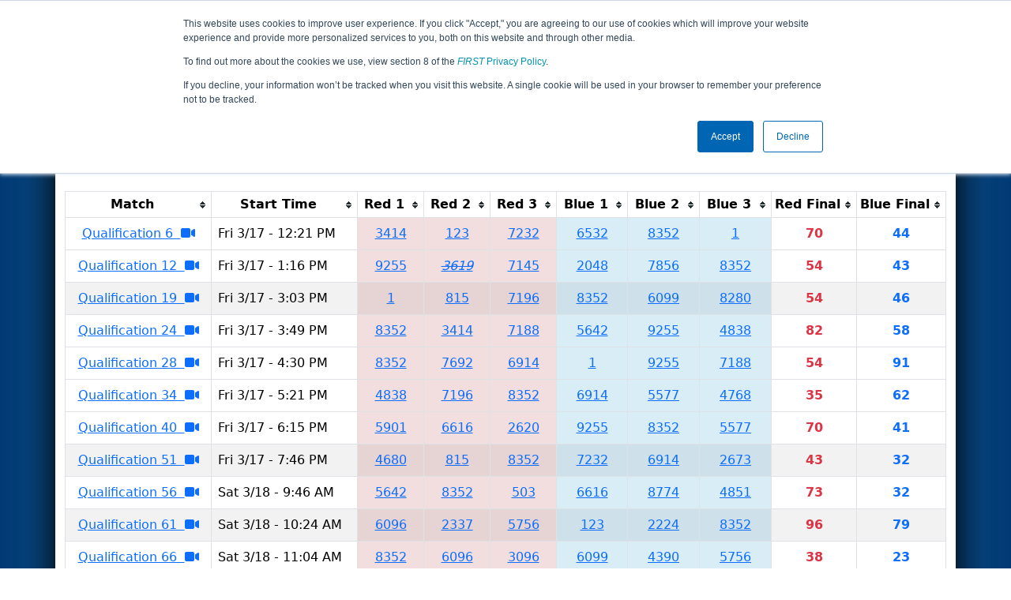

--- FILE ---
content_type: text/html; charset=utf-8
request_url: https://frc-events.firstinspires.org/2023/MIDET/qualifications?team=8352
body_size: 120583
content:
<!DOCTYPE html>
<html lang="en">
<!--  PLEASE DO NOT SCRAPE WEBPAGES FOR EVENT DATA!
We have an API that allows easy access to event and team
data! It is easier for developers, and helps keep this server
available for the public who are seeking basic event information.
More info: https://frc-events.firstinspires.org/services/api
____ ____ ___   ____ ______
/ __//  _// _ \ / __//_  __/ (R)
/ _/ _/ / / , _/_\ \   / /
/_/  /___//_/|_|/___/  /_/
___         __        __   _
/ _ \ ___   / /  ___  / /_ (_)____ ___
/ , _// _ \ / _ \/ _ \/ __// // __/(_-<
/_/|_| \___//_.__/\___/\__//_/ \__//___/
_____                        __   _  __   _
/ ___/___   __ _   ___  ___  / /_ (_)/ /_ (_)___   ___
/ /__ / _ \ /  ' \ / _ \/ -_)/ __// // __// // _ \ / _ \
\___/ \___//_/_/_// .__/\__/ \__//_/ \__//_/ \___//_//_/
/_/
-->
<head>
    <title>
FIM District Detroit Event presented by DTE        FRC Event Web : Qualification Matches
    </title>
    <meta name="description" content="Official qualification match schedule for the FIM District Detroit Event presented by DTE ">
    
    
        <link rel="stylesheet" href="https://frc-cdn.firstinspires.org/evtwebextfrc/app.def2d69ed7cfbfcedce0.css" />
<meta name="x-stylesheet-fallback-test" content="" class="sr-only" /><script>!function(a,b,c,d){var e,f=document,g=f.getElementsByTagName("SCRIPT"),h=g[g.length-1].previousElementSibling,i=f.defaultView&&f.defaultView.getComputedStyle?f.defaultView.getComputedStyle(h):h.currentStyle;if(i&&i[a]!==b)for(e=0;e<c.length;e++)f.write('<link href="'+c[e]+'" '+d+"/>")}("position","absolute",["/evtwebextfrc/app.def2d69ed7cfbfcedce0.css"], "rel=\u0022stylesheet\u0022 ");</script>
    
    <meta name="viewport" content="width=device-width, initial-scale=1,user-scalable=no" />
    <link rel="icon" type="image/x-icon" href="https://frc-cdn.firstinspires.org/eventweb_common/favicon/first.ico" />
    <link rel="apple-touch-icon" href=https://frc-cdn.firstinspires.org/eventweb_frc/apple/apple-touch-icon-72.png />
    <link rel="apple-touch-icon" sizes="114x114" href=https://frc-cdn.firstinspires.org/eventweb_frc/apple/apple-touch-icon-114.png />
    <link rel="apple-touch-icon" sizes="180x180" href=https://frc-cdn.firstinspires.org/eventweb_frc/apple/apple-touch-icon-180.png />
    
    <link rel="stylesheet" href="/FontAwesome/css/custom-icons.css" />
    <link rel="stylesheet" href="/FontAwesome/css/fontawesome.css" />
    <link rel="stylesheet" href="/FontAwesome/css/solid.css" />
    <link rel="stylesheet" href="/FontAwesome/css/regular.css" />
    <link rel="stylesheet" href="/FontAwesome/css/light.css" />
    <link rel="stylesheet" href="/FontAwesome/css/thin.css" />
    <link rel="stylesheet" href="/FontAwesome/css/duotone.css" />
    <link rel="stylesheet" href="/FontAwesome/css/sharp-solid.css" />
    <link rel="stylesheet" href="/FontAwesome/css/sharp-regular.css" />
    <link rel="stylesheet" href="/FontAwesome/css/sharp-thin.css" />
    <link rel="stylesheet" href="/FontAwesome/css/sharp-light.css" />
    <link rel="stylesheet" href="/FontAwesome/css/brands.css" />

    <script>
        function convertUtcDateToLocal(date) {
        if (date !== "") {
        var convertedDate = new Date(date + " UTC");

        var monthNames = ["January", "February", "March", "April", "May", "June",
        "July", "August", "September", "October", "November", "December"
        ];

        var month = monthNames[convertedDate.getMonth()];

        var day = convertedDate.getDate();

        var year = convertedDate.getFullYear();

        var hour = convertedDate.getHours().toString();
        if (convertedDate.getHours() < 10) hour = "0" + hour;

        var minutes = convertedDate.getMinutes().toString();
        if (convertedDate.getMinutes() < 10) minutes = "0" + minutes;

        var seconds = convertedDate.getSeconds().toString();
        if (convertedDate.getSeconds() < 10) seconds = "0" + seconds;

        var regex = /\((.*)\)/;

        var matches = regex.exec(convertedDate.toString());
        var timezone = matches[0];

        return month + " " + day.toString() + ", " + year + " " + hour + ":" + minutes + ":" + seconds + " " + timezone;
        }
        return date;
        }
    </script>

        <script async src="https://www.googletagmanager.com/gtag/js?id=UA-60219656-1"></script>
        <script>
            window.dataLayer = window.dataLayer || [];
            function gtag() { dataLayer.push(arguments); }
            gtag('js', new Date());

            gtag('config', 'UA-60219656-1');
        </script>

    <!-- Start of HubSpot Embed Code MKT -->
    <script type="text/javascript" id="hs-script-loader" async defer src="//js.hs-scripts.com/1747660.js"></script>
    <!-- End of HubSpot Embed Code MKT -->
    
    
        <script src="https://frc-cdn.firstinspires.org/evtwebextfrc/app.ee2d0e12e3cc77a63b39.bundle.js"></script>
<script>(window.jQuery||document.write("\u003Cscript src=\u0022/evtwebextfrc/app.ee2d0e12e3cc77a63b39.bundle.js\u0022\u003E\u003C/script\u003E"));</script>
    
    
	<script>
		$(document).ready(function () {
			$('table').tablesorter({
			});

			$("#teamNumberFilter").keyup(function () {
				processFilter();
				return false;
			});
			$("#teamFilter").submit(function () {
				processFilter();
				return false;
			});
			$('#teamFilter').on('reset', function (e) {
				resetFilter();
			});
			var urlTeamFilter = getUrlParameter('team');
			if (urlTeamFilter != null && urlTeamFilter.length > 0) {
				$('#teamNumberFilter').val(urlTeamFilter);
				processFilter();
			}
		});

		$(window).resize(function () {
			$('table').tablesorter({
				sortList: [[12, 0]]
			});
		});

		function processFilter() {
			var ttf = $('#teamNumberFilter').val();
			if (ttf == "") {
				resetFilter();
				return false;
			}
			else {
				$('#resultIsFiltered').show();
			}
			$('#matches > tbody  > tr').each(function () {
				var showRow = false;
				var targetID = $(this).attr('id');
				if (targetID.slice(-1) === "a") {
					$("td[id^=team]", this).each(function () {
						var m = $(this).text().trim();
						if (m == ttf) {
							showRow = true;
						}
					});
					var bID = targetID.slice(0, -1) + 'b'
					var cID = targetID.slice(0, -1) + 'c'
					if (!showRow) {//end of row
						$('#' + targetID).attr("style", "display: none !important");
						$('#' + bID).attr("style", "display: none !important");
						$('#' + cID).attr("style", "display: none !important");
					}
					else {
						$('#' + targetID).attr("style", "display: inline-list-item !important");
						$('#' + bID).attr("style", "display: inline-list-item !important");
						$('#' + cID).attr("style", "display: inline-list-item !important");
					}
					showRow = false;//reset
				}
			});
			var totalRow = $('#matches tr:visible').length;
			if (totalRow <= 1) {//1=header
				$('#noTeamsInFilterNumber').html(ttf);
				$('#noTeamsInFilter').attr("style", "display: inline-list-item !important");
			}
			else {
				$('#noTeamsInFilter').hide();
			}
		}
		function resetFilter() {
			$('#matches > tbody  > tr').each(function () {
				var targetID = $(this).attr('id');
				$('#' + targetID).attr("style", "display: inline-list-item !important");
				$('#noTeamsInFilter').hide();
			});
			$('#resultIsFiltered').hide();
		}
		function getUrlParameter(sParam) {
			var sPageURL = decodeURIComponent(window.location.search.substring(1)),
				sURLVariables = sPageURL.split('&'),
				sParameterName,
				i;
			for (i = 0; i < sURLVariables.length; i++) {
				sParameterName = sURLVariables[i].split('=');

				if (sParameterName[0] === sParam) {
					return sParameterName[1] === undefined ? true : sParameterName[1];
				}
			}
		};
	</script>
 
</head>
<body>
    <script>
        $(document).ready(function() {
        $('[data-bs-toggle="tooltip"]').tooltip();
        $('[data-bs-toggle="popover"]').popover();
        });
    </script>
    <!-- Color Strip -->
    <div class="color-strip">
        <div class="fred"></div>
        <div class="forange"></div>
        <div class="fblue"></div>
    </div>
    <nav class="navbar navbar-dark navbar-expand-lg">
        <div class="container">
            <a class="navbar-brand" href="/">
                <img src="https://frc-cdn.firstinspires.org/eventweb_frc/ProgramLogos/FRC_Horz_RGB_rev_sm.png" style="max-width: 169px;"/>
                <span class="d-none d-md-inline-block">&nbsp;&nbsp;</span>
                <strong class="d-none d-md-inline-block">Events</strong>
            </a>
            <button class="navbar-toggler" type="button" data-bs-toggle="collapse" data-bs-target="#navbarSupportedContent">
                <span class="navbar-toggler-icon"></span>
            </button>
            <div id="navbarSupportedContent" class="collapse navbar-collapse">
                <ul class="navbar-nav me-auto mb-2 mb-lg-0">

                        <li class="nav-item dropdown">
                            <a class="nav-link dropdown-toggle" role="button" data-bs-toggle="dropdown" href="#">
                                <span>2023 Season Info</span>
                            </a>
                            <ul class="dropdown-menu dropdown-menu-start">
                                <li>
                                    <a class="dropdown-item" href="/2023/Events/EventList">
                                        <i class="fas fa-fw fa-calendar-alt"></i> Events
                                    </a>
                                </li>
                                <li>
                                    <a class="dropdown-item" href="/2023/awards">
                                        <i class="fas fa-fw fa-award"></i> Awards
                                    </a>
                                </li>
                                    <li>
                                        <a class="dropdown-item" href="/2023/districts">
                                            <i class="fas fa-fw fa-globe-americas"></i> Districts
                                        </a>
                                    </li>
                                <li>
                                    <a class="dropdown-item" href="/2023/allteams">
                                        <i class="fas fa-fw fa-users"></i> Teams
                                    </a>
                                </li>
							</ul>
						</li>



	<li class="nav-item dropdown">
		<a class="nav-link dropdown-toggle" role="button" data-bs-toggle="dropdown" href="#">
			<span class="hidden-lg">All MIDET Pages</span>
		</a>
		<ul class="dropdown-menu">
			<li>
				<a class="dropdown-item" href="/2023/MIDET">Event Info</a>
			</li>
                <li>
                    <a class="dropdown-item" href="/2023/MIDET/practice" disabled>Practice</a>
                </li>
                <li>
                    <a class="dropdown-item" href="/2023/MIDET/qualifications" >Qualification</a>
                </li>
                <li>
                    <a class="dropdown-item" href="/2023/MIDET/rankings" >Event Rankings</a>
                </li>
			<li>
				<a class="dropdown-item" href="/2023/MIDET/playoffs" >Playoffs</a>
			</li>
            <li>
                <a class="dropdown-item" href="/2023/MIDET/awards" >Awards</a>
            </li>
        </ul>
	</li>

 
				</ul>
                    <form class="d-flex" action="/search">
                        <input type="hidden" name="season" value="2023" />
                        <input type="search" class="form-control me-2" name="jump" autocomplete="off" placeholder="Team # / Event Code" width="12" maxlength="20" required>
                        <button type="submit" class="btn btn-outline-light">Search</button>
                    </form>
			</div>
		</div>
	</nav>
    <main role="main">
        <div class="modal fade" id="processingModal" data-bs-backdrop="static">
            <div class="modal-dialog modal-dialog-centered">
                <div class="modal-content panel-warning">
                    <div class="modal-body">
                        <br />
                        <div class="row d-flex text-center">
                            <p id="processingModalMessage">Processing your request...</p>
                        </div>
                        <div class="row d-flex justify-content-center">
                            <div class="spinner-border text-primary" style="width: 3rem; height: 3rem;" role="status">
                                <span class="visually-hidden">Loading...</span>
                            </div>
                        </div>
                        <br />
                        <br />
                    </div>
                </div>
            </div>
        </div>

        <div class="modal fade" id="failModal">
            <div class="modal-dialog modal-dialog-centered">
                <div class="modal-content">
                    <div class="modal-body">
                        <br />
                        <h3 class="text-danger text-center"><i class="far fa-fw fa-times-circle fa-4x"></i></h3>
                        <br />
                        <h3 class="text-center"><b>Whoops!</b></h3>
                        <br />
                        <p id="failModalTitle" class="text-center">Operation has failed. See below for more details.</p>
                        <div id="failModalDetails" class="border text-left text-wrap overflow-auto p-2 mt-1 mb-3" style="white-space: pre-line"></div>
                    </div>
                    <div class="modal-footer">
                        <div class="d-grid gap-2 col-10 mx-auto">
                            <button class="btn btn-danger" data-bs-dismiss="modal" id="failModalOkBtn">OK</button>
                        </div>
                    </div>
                </div>
            </div>
        </div>

        <div class="modal fade" id="successModal" data-bs-backdrop="static">
            <div class="modal-dialog modal-dialog-centered">
                <div class="modal-content panel-warning">
                    <div class="modal-body text-center">
                        <br />
                        <h3 class="text-success"><i class="far fa-fw fa-check-circle fa-4x"></i></h3>
                        <br />
                        <h3><b>Success</b></h3>
                        <br />
                        <p id="successModalMessage">Operation has completed successfully!</p>
                    </div>
                    <div class="modal-footer">
                        <div class="d-grid gap-2 col-10 mx-auto">
                            <button class="btn btn-success" data-bs-dismiss="modal" id="successModalOkBtn">OK</button>
                        </div>
                    </div>
                </div>
            </div>
        </div>
        
        <script>
            function ShowFailModal(message) {
                if(message != '') {
                    $("#failModalDetails").html(message);
                }
                
                $("#failModal").modal('show');
            }
            
            function HideFailModal() {
                $("#failModal").modal('hide');
            }
            
            function ShowSuccessModal(message) {
                if (message != '') {
                    $("#successModalMessage").html(message);
                }

                $("#successModal").modal('show');
            }
            
            function HideSuccessModal() {
                $("#successModal").modal('hide');
            }
            
            function ShowProcessingModal(message) {
                if (message != '') {
                    $("#processingModalMessage").html(message);
                }

                $("#processingModal").modal('show');
            }
            
            function HideProcessingModal() {
                $("#processingModal").modal('hide');
            }
            
            $("#successModalOkBtn").click(function () {
                HideProcessingModal()
            });
            
            $("#failModalOkBtn").click(function () {
                HideProcessingModal()
            });
        </script>
        
        <div class="container" style="padding-left: 0; padding-right: 0; box-shadow: -12px -16px 28px 0 rgba(0,0,0,0.6),12px -16px 28px 0 rgba(0,0,0,0.6);">
                <div class="container py-2" style="background: #eeeeee;">
                    <div class="row">
                        <div class="col-xs-12 col-sm-10 d-flex align-items-center">
                            <h1 class="align-middle">
                                        <span class="hidden-xs align-middle">2023 </span>
                                        <span class="align-middle">Qualification Matches</span>
                                        <span class="hidden-xs hidden-sm align-middle"> - FIM District Detroit Event presented by DTE</span>
                            </h1>
                        </div>
                        <div class="hidden-xs col-sm-2">
                                <img class="d-none d-lg-block" src="https://frc-cdn.firstinspires.org/eventweb_frc/GameLogos/2023.png" alt="Game Logo" style="max-width: 175px; max-height: 60px;" />
                        </div>
                    </div>
                </div>
            <div class="container bg-white" style="padding-bottom: 0.75rem; padding-top: 0.75rem;">
                <div class="d-lg-none alert alert-warning alert-dismissible" role="alert">
                    <h5 class="alert-heading">
                        <i class="fas fa-mobile"></i> Small Screen!
                    </h5>
                    Some content is hidden on small displays like yours. Please try rotating your device or using a larger screen to see more content.
                </div>
                



<style>
	#match-results-small > tr > td {
		vertical-align: middle !important;
	}
</style>
<div class="row mt-3">
	<div class="col-xs-12 col-sm-8 col-md-9">
&nbsp;		<span class="alert alert-warning" role="alert" id="resultIsFiltered" style="display: none !important;">
			<b><i class="fas fa-search"></i> Results are filtered by search.</b>
			<span class="hidden-xs">Click Reset button to remove.</span>
		</span>
	</div>
	<div class="col-xs-12 col-sm-4 col-md-3">
		<form id="teamFilter">
			<div class="input-group">
				<button class="btn btn-danger" type="reset">Reset</button>
				<input type="number" pattern="[0-9]*" id="teamNumberFilter" class="form-control" placeholder="Team #" maxlength="4">
				<button class="btn btn-primary" type="submit">Filter</button>
			</div>
		</form>
	</div>
</div>

<br />

<div class="table-responsive">
    <table class="table table-striped table-hover table-bordered text-center" id="matches">
		<thead>
			<tr>
				<th class="col-2">Match</th>

					<th class="col-sm-2">Start Time</th>
<th style="white-space: nowrap">Red 1</th>
<th style="white-space: nowrap">Red 2</th>
<th style="white-space: nowrap">Red 3</th>
<th style="white-space: nowrap">Blue 1</th>
<th style="white-space: nowrap">Blue 2</th>
<th style="white-space: nowrap">Blue 3</th>                    <th class="col-sm-1" style="white-space: nowrap">Red Final</th>
                    <th class="col-sm-1" style="white-space: nowrap">Blue Final</th>
			</tr>
		</thead>
		<tbody id="match-results" style="white-space: nowrap">
                    <tr id="match1a">
                        <td class="col-2">
                                    <a href="/2023/MIDET/qualifications/1">Qualification 1&nbsp;&nbsp;<i class="fas fa-video" title="Match Video Available"></i></a>
                        </td>
                        <td class="text-start col-2">
Fri 3/17 - 11:28 AM                        </td>

        <td class="danger" id="team4_1">

<a class="" href="/2023/team/2048">2048</a>        </td>
        <td class="danger" id="team5_1">

<a class="" href="/2023/team/4838">4838</a>        </td>
        <td class="danger" id="team6_1">

<em><s><a class="" href="/2023/team/6096">6096</a></s></em>        </td>

        <td class="info" id="team1_1">

<a class="" href="/2023/team/2620">2620</a>        </td>
        <td class="info" id="team2_1">

<a class="" href="/2023/team/7856">7856</a>        </td>
        <td class="info" id="team3_1">

<a class="" href="/2023/team/4680">4680</a>        </td>
                            <td class="text-danger fw-bold">
40                            </td>
                            <td class="text-primary fw-bold">
87                            </td>
                    </tr>
                    <tr id="match2a">
                        <td class="col-2">
                                    <a href="/2023/MIDET/qualifications/2">Qualification 2&nbsp;&nbsp;<i class="fas fa-video" title="Match Video Available"></i></a>
                        </td>
                        <td class="text-start col-2">
Fri 3/17 - 11:42 AM                        </td>

        <td class="danger" id="team4_2">

<a class="" href="/2023/team/7692">7692</a>        </td>
        <td class="danger" id="team5_2">

<em><s><a class="" href="/2023/team/6616">6616</a></s></em>        </td>
        <td class="danger" id="team6_2">

<a class="" href="/2023/team/1701">1701</a>        </td>

        <td class="info" id="team1_2">

<a class="" href="/2023/team/5756">5756</a>        </td>
        <td class="info" id="team2_2">

<a class="" href="/2023/team/5467">5467</a>        </td>
        <td class="info" id="team3_2">

<a class="" href="/2023/team/5642">5642</a>        </td>
                            <td class="text-danger fw-bold">
68                            </td>
                            <td class="text-primary fw-bold">
23                            </td>
                    </tr>
                    <tr id="match3a">
                        <td class="col-2">
                                    <a href="/2023/MIDET/qualifications/3">Qualification 3&nbsp;&nbsp;<i class="fas fa-video" title="Match Video Available"></i></a>
                        </td>
                        <td class="text-start col-2">
Fri 3/17 - 11:50 AM                        </td>

        <td class="danger" id="team4_3">

<a class="" href="/2023/team/5901">5901</a>        </td>
        <td class="danger" id="team5_3">

<a class="" href="/2023/team/5577">5577</a>        </td>
        <td class="danger" id="team6_3">

<a class="" href="/2023/team/503">503</a>        </td>

        <td class="info" id="team1_3">

<a class="" href="/2023/team/6099">6099</a>        </td>
        <td class="info" id="team2_3">

<a class="" href="/2023/team/2224">2224</a>        </td>
        <td class="info" id="team3_3">

<a class="" href="/2023/team/7188">7188</a>        </td>
                            <td class="text-danger fw-bold">
101                            </td>
                            <td class="text-primary fw-bold">
62                            </td>
                    </tr>
                    <tr id="match4a">
                        <td class="col-2">
                                    <a href="/2023/MIDET/qualifications/4">Qualification 4&nbsp;&nbsp;<i class="fas fa-video" title="Match Video Available"></i></a>
                        </td>
                        <td class="text-start col-2">
Fri 3/17 - 12:03 PM                        </td>

        <td class="danger" id="team4_4">

<a class="" href="/2023/team/6914">6914</a>        </td>
        <td class="danger" id="team5_4">

<a class="" href="/2023/team/8774">8774</a>        </td>
        <td class="danger" id="team6_4">

<em><s><a class="" href="/2023/team/3619">3619</a></s></em>        </td>

        <td class="info" id="team1_4">

<a class="" href="/2023/team/2591">2591</a>        </td>
        <td class="info" id="team2_4">

<a class="" href="/2023/team/7196">7196</a>        </td>
        <td class="info" id="team3_4">

<a class="" href="/2023/team/4390">4390</a>        </td>
                            <td class="text-danger fw-bold">
32                            </td>
                            <td class="text-primary fw-bold">
14                            </td>
                    </tr>
                    <tr id="match5a">
                        <td class="col-2">
                                    <a href="/2023/MIDET/qualifications/5">Qualification 5&nbsp;&nbsp;<i class="fas fa-video" title="Match Video Available"></i></a>
                        </td>
                        <td class="text-start col-2">
Fri 3/17 - 12:11 PM                        </td>

        <td class="danger" id="team4_5">

<a class="" href="/2023/team/9255">9255</a>        </td>
        <td class="danger" id="team5_5">

<a class="" href="/2023/team/4851">4851</a>        </td>
        <td class="danger" id="team6_5">

<a class="" href="/2023/team/2337">2337</a>        </td>

        <td class="info" id="team1_5">

<a class="" href="/2023/team/815">815</a>        </td>
        <td class="info" id="team2_5">

<a class="" href="/2023/team/4768">4768</a>        </td>
        <td class="info" id="team3_5">

<a class="" href="/2023/team/7145">7145</a>        </td>
                            <td class="text-danger fw-bold">
111                            </td>
                            <td class="text-primary fw-bold">
43                            </td>
                    </tr>
                    <tr id="match6a">
                        <td class="col-2">
                                    <a href="/2023/MIDET/qualifications/6">Qualification 6&nbsp;&nbsp;<i class="fas fa-video" title="Match Video Available"></i></a>
                        </td>
                        <td class="text-start col-2">
Fri 3/17 - 12:21 PM                        </td>

        <td class="danger" id="team4_6">

<a class="" href="/2023/team/3414">3414</a>        </td>
        <td class="danger" id="team5_6">

<a class="" href="/2023/team/123">123</a>        </td>
        <td class="danger" id="team6_6">

<a class="" href="/2023/team/7232">7232</a>        </td>

        <td class="info" id="team1_6">

<a class="" href="/2023/team/6532">6532</a>        </td>
        <td class="info" id="team2_6">

<a class="" href="/2023/team/8352">8352</a>        </td>
        <td class="info" id="team3_6">

<a class="" href="/2023/team/1">1</a>        </td>
                            <td class="text-danger fw-bold">
70                            </td>
                            <td class="text-primary fw-bold">
44                            </td>
                    </tr>
                    <tr id="match7a">
                        <td class="col-2">
                                    <a href="/2023/MIDET/qualifications/7">Qualification 7&nbsp;&nbsp;<i class="fas fa-video" title="Match Video Available"></i></a>
                        </td>
                        <td class="text-start col-2">
Fri 3/17 - 12:29 PM                        </td>

        <td class="danger" id="team4_7">

<a class="" href="/2023/team/8280">8280</a>        </td>
        <td class="danger" id="team5_7">

<a class="" href="/2023/team/2673">2673</a>        </td>
        <td class="danger" id="team6_7">

<a class="" href="/2023/team/4838">4838</a>        </td>

        <td class="info" id="team1_7">

<a class="" href="/2023/team/5901">5901</a>        </td>
        <td class="info" id="team2_7">

<a class="" href="/2023/team/2224">2224</a>        </td>
        <td class="info" id="team3_7">

<a class="" href="/2023/team/3096">3096</a>        </td>
                            <td class="text-danger fw-bold">
52                            </td>
                            <td class="text-primary fw-bold">
108                            </td>
                    </tr>
                    <tr id="match8a">
                        <td class="col-2">
                                    <a href="/2023/MIDET/qualifications/8">Qualification 8&nbsp;&nbsp;<i class="fas fa-video" title="Match Video Available"></i></a>
                        </td>
                        <td class="text-start col-2">
Fri 3/17 - 12:39 PM                        </td>

        <td class="danger" id="team4_8">

<a class="" href="/2023/team/6914">6914</a>        </td>
        <td class="danger" id="team5_8">

<a class="" href="/2023/team/2620">2620</a>        </td>
        <td class="danger" id="team6_8">

<a class="" href="/2023/team/1701">1701</a>        </td>

        <td class="info" id="team1_8">

<em><s><a class="" href="/2023/team/6616">6616</a></s></em>        </td>
        <td class="info" id="team2_8">

<a class="" href="/2023/team/5642">5642</a>        </td>
        <td class="info" id="team3_8">

<em><s><a class="" href="/2023/team/6096">6096</a></s></em>        </td>
                            <td class="text-danger fw-bold">
103                            </td>
                            <td class="text-primary fw-bold">
20                            </td>
                    </tr>
                    <tr id="match9a">
                        <td class="col-2">
                                    <a href="/2023/MIDET/qualifications/9">Qualification 9&nbsp;&nbsp;<i class="fas fa-video" title="Match Video Available"></i></a>
                        </td>
                        <td class="text-start col-2">
Fri 3/17 - 12:48 PM                        </td>

        <td class="danger" id="team4_9">

<a class="" href="/2023/team/5577">5577</a>        </td>
        <td class="danger" id="team5_9">

<a class="" href="/2023/team/4390">4390</a>        </td>
        <td class="danger" id="team6_9">

<a class="" href="/2023/team/8774">8774</a>        </td>

        <td class="info" id="team1_9">

<a class="" href="/2023/team/5467">5467</a>        </td>
        <td class="info" id="team2_9">

<a class="" href="/2023/team/2337">2337</a>        </td>
        <td class="info" id="team3_9">

<a class="" href="/2023/team/6099">6099</a>        </td>
                            <td class="text-danger fw-bold">
41                            </td>
                            <td class="text-primary fw-bold">
90                            </td>
                    </tr>
                    <tr id="match10a">
                        <td class="col-2">
                                    <a href="/2023/MIDET/qualifications/10">Qualification 10&nbsp;&nbsp;<i class="fas fa-video" title="Match Video Available"></i></a>
                        </td>
                        <td class="text-start col-2">
Fri 3/17 - 12:56 PM                        </td>

        <td class="danger" id="team4_10">

<a class="" href="/2023/team/1">1</a>        </td>
        <td class="danger" id="team5_10">

<a class="" href="/2023/team/3414">3414</a>        </td>
        <td class="danger" id="team6_10">

<a class="" href="/2023/team/2591">2591</a>        </td>

        <td class="info" id="team1_10">

<a class="" href="/2023/team/4851">4851</a>        </td>
        <td class="info" id="team2_10">

<a class="" href="/2023/team/7692">7692</a>        </td>
        <td class="info" id="team3_10">

<a class="" href="/2023/team/4680">4680</a>        </td>
                            <td class="text-danger fw-bold">
86                            </td>
                            <td class="text-primary fw-bold">
53                            </td>
                    </tr>
                    <tr id="match11a">
                        <td class="col-2">
                                    <a href="/2023/MIDET/qualifications/11">Qualification 11&nbsp;&nbsp;<i class="fas fa-video" title="Match Video Available"></i></a>
                        </td>
                        <td class="text-start col-2">
Fri 3/17 - 1:05 PM                        </td>

        <td class="danger" id="team4_11">

<a class="" href="/2023/team/8280">8280</a>        </td>
        <td class="danger" id="team5_11">

<a class="" href="/2023/team/7232">7232</a>        </td>
        <td class="danger" id="team6_11">

<a class="" href="/2023/team/7188">7188</a>        </td>

        <td class="info" id="team1_11">

<a class="" href="/2023/team/123">123</a>        </td>
        <td class="info" id="team2_11">

<a class="" href="/2023/team/5756">5756</a>        </td>
        <td class="info" id="team3_11">

<a class="" href="/2023/team/4768">4768</a>        </td>
                            <td class="text-danger fw-bold">
53                            </td>
                            <td class="text-primary fw-bold">
57                            </td>
                    </tr>
                    <tr id="match12a">
                        <td class="col-2">
                                    <a href="/2023/MIDET/qualifications/12">Qualification 12&nbsp;&nbsp;<i class="fas fa-video" title="Match Video Available"></i></a>
                        </td>
                        <td class="text-start col-2">
Fri 3/17 - 1:16 PM                        </td>

        <td class="danger" id="team4_12">

<a class="" href="/2023/team/9255">9255</a>        </td>
        <td class="danger" id="team5_12">

<em><s><a class="" href="/2023/team/3619">3619</a></s></em>        </td>
        <td class="danger" id="team6_12">

<a class="" href="/2023/team/7145">7145</a>        </td>

        <td class="info" id="team1_12">

<a class="" href="/2023/team/2048">2048</a>        </td>
        <td class="info" id="team2_12">

<a class="" href="/2023/team/7856">7856</a>        </td>
        <td class="info" id="team3_12">

<a class="" href="/2023/team/8352">8352</a>        </td>
                            <td class="text-danger fw-bold">
54                            </td>
                            <td class="text-primary fw-bold">
43                            </td>
                    </tr>
                    <tr id="match13a">
                        <td class="col-2">
                                    <a href="/2023/MIDET/qualifications/13">Qualification 13&nbsp;&nbsp;<i class="fas fa-video" title="Match Video Available"></i></a>
                        </td>
                        <td class="text-start col-2">
Fri 3/17 - 1:24 PM                        </td>

        <td class="danger" id="team4_13">

<a class="" href="/2023/team/503">503</a>        </td>
        <td class="danger" id="team5_13">

<a class="" href="/2023/team/7196">7196</a>        </td>
        <td class="danger" id="team6_13">

<a class="" href="/2023/team/6532">6532</a>        </td>

        <td class="info" id="team1_13">

<a class="" href="/2023/team/2673">2673</a>        </td>
        <td class="info" id="team2_13">

<a class="" href="/2023/team/3096">3096</a>        </td>
        <td class="info" id="team3_13">

<a class="" href="/2023/team/815">815</a>        </td>
                            <td class="text-danger fw-bold">
81                            </td>
                            <td class="text-primary fw-bold">
52                            </td>
                    </tr>
                    <tr id="match14a">
                        <td class="col-2">
                                    <a href="/2023/MIDET/qualifications/14">Qualification 14&nbsp;&nbsp;<i class="fas fa-video" title="Match Video Available"></i></a>
                        </td>
                        <td class="text-start col-2">
Fri 3/17 - 1:34 PM                        </td>

        <td class="danger" id="team4_14">

<a class="" href="/2023/team/2337">2337</a>        </td>
        <td class="danger" id="team5_14">

<a class="" href="/2023/team/6914">6914</a>        </td>
        <td class="danger" id="team6_14">

<a class="" href="/2023/team/4390">4390</a>        </td>

        <td class="info" id="team1_14">

<a class="" href="/2023/team/7692">7692</a>        </td>
        <td class="info" id="team2_14">

<a class="" href="/2023/team/6096">6096</a>        </td>
        <td class="info" id="team3_14">

<a class="" href="/2023/team/3414">3414</a>        </td>
                            <td class="text-danger fw-bold">
107                            </td>
                            <td class="text-primary fw-bold">
71                            </td>
                    </tr>
                    <tr id="match15a">
                        <td class="col-2">
                                    <a href="/2023/MIDET/qualifications/15">Qualification 15&nbsp;&nbsp;<i class="fas fa-video" title="Match Video Available"></i></a>
                        </td>
                        <td class="text-start col-2">
Fri 3/17 - 1:42 PM                        </td>

        <td class="danger" id="team4_15">

<a class="" href="/2023/team/2591">2591</a>        </td>
        <td class="danger" id="team5_15">

<a class="" href="/2023/team/4838">4838</a>        </td>
        <td class="danger" id="team6_15">

<a class="" href="/2023/team/4768">4768</a>        </td>

        <td class="info" id="team1_15">

<em><s><a class="" href="/2023/team/6616">6616</a></s></em>        </td>
        <td class="info" id="team2_15">

<a class="" href="/2023/team/5756">5756</a>        </td>
        <td class="info" id="team3_15">

<a class="" href="/2023/team/2224">2224</a>        </td>
                            <td class="text-danger fw-bold">
40                            </td>
                            <td class="text-primary fw-bold">
57                            </td>
                    </tr>
                    <tr id="match16a">
                        <td class="col-2">
                                    <a href="/2023/MIDET/qualifications/16">Qualification 16&nbsp;&nbsp;<i class="fas fa-video" title="Match Video Available"></i></a>
                        </td>
                        <td class="text-start col-2">
Fri 3/17 - 2:32 PM                        </td>

        <td class="danger" id="team4_16">

<a class="" href="/2023/team/7145">7145</a>        </td>
        <td class="danger" id="team5_16">

<a class="" href="/2023/team/5901">5901</a>        </td>
        <td class="danger" id="team6_16">

<a class="" href="/2023/team/123">123</a>        </td>

        <td class="info" id="team1_16">

<a class="" href="/2023/team/4680">4680</a>        </td>
        <td class="info" id="team2_16">

<a class="" href="/2023/team/1701">1701</a>        </td>
        <td class="info" id="team3_16">

<a class="" href="/2023/team/5467">5467</a>        </td>
                            <td class="text-danger fw-bold">
110                            </td>
                            <td class="text-primary fw-bold">
99                            </td>
                    </tr>
                    <tr id="match17a">
                        <td class="col-2">
                                    <a href="/2023/MIDET/qualifications/17">Qualification 17&nbsp;&nbsp;<i class="fas fa-video" title="Match Video Available"></i></a>
                        </td>
                        <td class="text-start col-2">
Fri 3/17 - 2:41 PM                        </td>

        <td class="danger" id="team4_17">

<a class="" href="/2023/team/2620">2620</a>        </td>
        <td class="danger" id="team5_17">

<a class="" href="/2023/team/2673">2673</a>        </td>
        <td class="danger" id="team6_17">

<a class="" href="/2023/team/6532">6532</a>        </td>

        <td class="info" id="team1_17">

<a class="" href="/2023/team/8774">8774</a>        </td>
        <td class="info" id="team2_17">

<a class="" href="/2023/team/7188">7188</a>        </td>
        <td class="info" id="team3_17">

<a class="" href="/2023/team/7856">7856</a>        </td>
                            <td class="text-danger fw-bold">
115                            </td>
                            <td class="text-primary fw-bold">
65                            </td>
                    </tr>
                    <tr id="match18a">
                        <td class="col-2">
                                    <a href="/2023/MIDET/qualifications/18">Qualification 18&nbsp;&nbsp;<i class="fas fa-video" title="Match Video Available"></i></a>
                        </td>
                        <td class="text-start col-2">
Fri 3/17 - 2:56 PM                        </td>

        <td class="danger" id="team4_18">

<a class="" href="/2023/team/3619">3619</a>        </td>
        <td class="danger" id="team5_18">

<a class="" href="/2023/team/5642">5642</a>        </td>
        <td class="danger" id="team6_18">

<a class="" href="/2023/team/2048">2048</a>        </td>

        <td class="info" id="team1_18">

<a class="" href="/2023/team/503">503</a>        </td>
        <td class="info" id="team2_18">

<a class="" href="/2023/team/7232">7232</a>        </td>
        <td class="info" id="team3_18">

<a class="" href="/2023/team/9255">9255</a>        </td>
                            <td class="text-danger fw-bold">
34                            </td>
                            <td class="text-primary fw-bold">
90                            </td>
                    </tr>
                    <tr id="match19a">
                        <td class="col-2">
                                    <a href="/2023/MIDET/qualifications/19">Qualification 19&nbsp;&nbsp;<i class="fas fa-video" title="Match Video Available"></i></a>
                        </td>
                        <td class="text-start col-2">
Fri 3/17 - 3:03 PM                        </td>

        <td class="danger" id="team4_19">

<a class="" href="/2023/team/1">1</a>        </td>
        <td class="danger" id="team5_19">

<a class="" href="/2023/team/815">815</a>        </td>
        <td class="danger" id="team6_19">

<a class="" href="/2023/team/7196">7196</a>        </td>

        <td class="info" id="team1_19">

<a class="" href="/2023/team/8352">8352</a>        </td>
        <td class="info" id="team2_19">

<a class="" href="/2023/team/6099">6099</a>        </td>
        <td class="info" id="team3_19">

<a class="" href="/2023/team/8280">8280</a>        </td>
                            <td class="text-danger fw-bold">
54                            </td>
                            <td class="text-primary fw-bold">
46                            </td>
                    </tr>
                    <tr id="match20a">
                        <td class="col-2">
                                    <a href="/2023/MIDET/qualifications/20">Qualification 20&nbsp;&nbsp;<i class="fas fa-video" title="Match Video Available"></i></a>
                        </td>
                        <td class="text-start col-2">
Fri 3/17 - 3:12 PM                        </td>

        <td class="danger" id="team4_20">

<a class="" href="/2023/team/3096">3096</a>        </td>
        <td class="danger" id="team5_20">

<a class="" href="/2023/team/4851">4851</a>        </td>
        <td class="danger" id="team6_20">

<a class="" href="/2023/team/123">123</a>        </td>

        <td class="info" id="team1_20">

<a class="" href="/2023/team/5577">5577</a>        </td>
        <td class="info" id="team2_20">

<a class="" href="/2023/team/2591">2591</a>        </td>
        <td class="info" id="team3_20">

<a class="" href="/2023/team/1701">1701</a>        </td>
                            <td class="text-danger fw-bold">
115                            </td>
                            <td class="text-primary fw-bold">
84                            </td>
                    </tr>
                    <tr id="match21a">
                        <td class="col-2">
                                    <a href="/2023/MIDET/qualifications/21">Qualification 21&nbsp;&nbsp;<i class="fas fa-video" title="Match Video Available"></i></a>
                        </td>
                        <td class="text-start col-2">
Fri 3/17 - 3:20 PM                        </td>

        <td class="danger" id="team4_21">

<a class="" href="/2023/team/5467">5467</a>        </td>
        <td class="danger" id="team5_21">

<a class="" href="/2023/team/6914">6914</a>        </td>
        <td class="danger" id="team6_21">

<em><s><a class="" href="/2023/team/6616">6616</a></s></em>        </td>

        <td class="info" id="team1_21">

<a class="" href="/2023/team/2224">2224</a>        </td>
        <td class="info" id="team2_21">

<a class="" href="/2023/team/2620">2620</a>        </td>
        <td class="info" id="team3_21">

<a class="" href="/2023/team/2337">2337</a>        </td>
                            <td class="text-danger fw-bold">
45                            </td>
                            <td class="text-primary fw-bold">
134                            </td>
                    </tr>
                    <tr id="match22a">
                        <td class="col-2">
                                    <a href="/2023/MIDET/qualifications/22">Qualification 22&nbsp;&nbsp;<i class="fas fa-video" title="Match Video Available"></i></a>
                        </td>
                        <td class="text-start col-2">
Fri 3/17 - 3:30 PM                        </td>

        <td class="danger" id="team4_22">

<a class="" href="/2023/team/6532">6532</a>        </td>
        <td class="danger" id="team5_22">

<a class="" href="/2023/team/4768">4768</a>        </td>
        <td class="danger" id="team6_22">

<a class="" href="/2023/team/6096">6096</a>        </td>

        <td class="info" id="team1_22">

<a class="" href="/2023/team/7692">7692</a>        </td>
        <td class="info" id="team2_22">

<a class="" href="/2023/team/2048">2048</a>        </td>
        <td class="info" id="team3_22">

<a class="" href="/2023/team/503">503</a>        </td>
                            <td class="text-danger fw-bold">
34                            </td>
                            <td class="text-primary fw-bold">
56                            </td>
                    </tr>
                    <tr id="match23a">
                        <td class="col-2">
                                    <a href="/2023/MIDET/qualifications/23">Qualification 23&nbsp;&nbsp;<i class="fas fa-video" title="Match Video Available"></i></a>
                        </td>
                        <td class="text-start col-2">
Fri 3/17 - 3:41 PM                        </td>

        <td class="danger" id="team4_23">

<a class="" href="/2023/team/7196">7196</a>        </td>
        <td class="danger" id="team5_23">

<a class="" href="/2023/team/7856">7856</a>        </td>
        <td class="danger" id="team6_23">

<a class="" href="/2023/team/5756">5756</a>        </td>

        <td class="info" id="team1_23">

<a class="" href="/2023/team/2673">2673</a>        </td>
        <td class="info" id="team2_23">

<a class="" href="/2023/team/1">1</a>        </td>
        <td class="info" id="team3_23">

<a class="" href="/2023/team/4390">4390</a>        </td>
                            <td class="text-danger fw-bold">
28                            </td>
                            <td class="text-primary fw-bold">
104                            </td>
                    </tr>
                    <tr id="match24a">
                        <td class="col-2">
                                    <a href="/2023/MIDET/qualifications/24">Qualification 24&nbsp;&nbsp;<i class="fas fa-video" title="Match Video Available"></i></a>
                        </td>
                        <td class="text-start col-2">
Fri 3/17 - 3:49 PM                        </td>

        <td class="danger" id="team4_24">

<a class="" href="/2023/team/8352">8352</a>        </td>
        <td class="danger" id="team5_24">

<a class="" href="/2023/team/3414">3414</a>        </td>
        <td class="danger" id="team6_24">

<a class="" href="/2023/team/7188">7188</a>        </td>

        <td class="info" id="team1_24">

<a class="" href="/2023/team/5642">5642</a>        </td>
        <td class="info" id="team2_24">

<a class="" href="/2023/team/9255">9255</a>        </td>
        <td class="info" id="team3_24">

<a class="" href="/2023/team/4838">4838</a>        </td>
                            <td class="text-danger fw-bold">
82                            </td>
                            <td class="text-primary fw-bold">
58                            </td>
                    </tr>
                    <tr id="match25a">
                        <td class="col-2">
                                    <a href="/2023/MIDET/qualifications/25">Qualification 25&nbsp;&nbsp;<i class="fas fa-video" title="Match Video Available"></i></a>
                        </td>
                        <td class="text-start col-2">
Fri 3/17 - 3:57 PM                        </td>

        <td class="danger" id="team4_25">

<a class="" href="/2023/team/8280">8280</a>        </td>
        <td class="danger" id="team5_25">

<a class="" href="/2023/team/3619">3619</a>        </td>
        <td class="danger" id="team6_25">

<a class="" href="/2023/team/4851">4851</a>        </td>

        <td class="info" id="team1_25">

<a class="" href="/2023/team/6099">6099</a>        </td>
        <td class="info" id="team2_25">

<a class="" href="/2023/team/4680">4680</a>        </td>
        <td class="info" id="team3_25">

<a class="" href="/2023/team/5577">5577</a>        </td>
                            <td class="text-danger fw-bold">
70                            </td>
                            <td class="text-primary fw-bold">
52                            </td>
                    </tr>
                    <tr id="match26a">
                        <td class="col-2">
                                    <a href="/2023/MIDET/qualifications/26">Qualification 26&nbsp;&nbsp;<i class="fas fa-video" title="Match Video Available"></i></a>
                        </td>
                        <td class="text-start col-2">
Fri 3/17 - 4:06 PM                        </td>

        <td class="danger" id="team4_26">

<a class="" href="/2023/team/8774">8774</a>        </td>
        <td class="danger" id="team5_26">

<a class="" href="/2023/team/5901">5901</a>        </td>
        <td class="danger" id="team6_26">

<a class="" href="/2023/team/815">815</a>        </td>

        <td class="info" id="team1_26">

<a class="" href="/2023/team/3096">3096</a>        </td>
        <td class="info" id="team2_26">

<a class="" href="/2023/team/7145">7145</a>        </td>
        <td class="info" id="team3_26">

<a class="" href="/2023/team/7232">7232</a>        </td>
                            <td class="text-danger fw-bold">
51                            </td>
                            <td class="text-primary fw-bold">
41                            </td>
                    </tr>
                    <tr id="match27a">
                        <td class="col-2">
                                    <a href="/2023/MIDET/qualifications/27">Qualification 27&nbsp;&nbsp;<i class="fas fa-video" title="Match Video Available"></i></a>
                        </td>
                        <td class="text-start col-2">
Fri 3/17 - 4:24 PM                        </td>

        <td class="danger" id="team4_27">

<a class="" href="/2023/team/7196">7196</a>        </td>
        <td class="danger" id="team5_27">

<a class="" href="/2023/team/2673">2673</a>        </td>
        <td class="danger" id="team6_27">

<a class="" href="/2023/team/2048">2048</a>        </td>

        <td class="info" id="team1_27">

<a class="" href="/2023/team/4390">4390</a>        </td>
        <td class="info" id="team2_27">

<a class="" href="/2023/team/123">123</a>        </td>
        <td class="info" id="team3_27">

<a class="" href="/2023/team/6616">6616</a>        </td>
                            <td class="text-danger fw-bold">
53                            </td>
                            <td class="text-primary fw-bold">
36                            </td>
                    </tr>
                    <tr id="match28a">
                        <td class="col-2">
                                    <a href="/2023/MIDET/qualifications/28">Qualification 28&nbsp;&nbsp;<i class="fas fa-video" title="Match Video Available"></i></a>
                        </td>
                        <td class="text-start col-2">
Fri 3/17 - 4:30 PM                        </td>

        <td class="danger" id="team4_28">

<a class="" href="/2023/team/8352">8352</a>        </td>
        <td class="danger" id="team5_28">

<a class="" href="/2023/team/7692">7692</a>        </td>
        <td class="danger" id="team6_28">

<a class="" href="/2023/team/6914">6914</a>        </td>

        <td class="info" id="team1_28">

<a class="" href="/2023/team/1">1</a>        </td>
        <td class="info" id="team2_28">

<a class="" href="/2023/team/9255">9255</a>        </td>
        <td class="info" id="team3_28">

<a class="" href="/2023/team/7188">7188</a>        </td>
                            <td class="text-danger fw-bold">
54                            </td>
                            <td class="text-primary fw-bold">
91                            </td>
                    </tr>
                    <tr id="match29a">
                        <td class="col-2">
                                    <a href="/2023/MIDET/qualifications/29">Qualification 29&nbsp;&nbsp;<i class="fas fa-video" title="Match Video Available"></i></a>
                        </td>
                        <td class="text-start col-2">
Fri 3/17 - 4:39 PM                        </td>

        <td class="danger" id="team4_29">

<a class="" href="/2023/team/2337">2337</a>        </td>
        <td class="danger" id="team5_29">

<a class="" href="/2023/team/5577">5577</a>        </td>
        <td class="danger" id="team6_29">

<a class="" href="/2023/team/5642">5642</a>        </td>

        <td class="info" id="team1_29">

<a class="" href="/2023/team/4768">4768</a>        </td>
        <td class="info" id="team2_29">

<a class="" href="/2023/team/503">503</a>        </td>
        <td class="info" id="team3_29">

<a class="" href="/2023/team/7856">7856</a>        </td>
                            <td class="text-danger fw-bold">
102                            </td>
                            <td class="text-primary fw-bold">
63                            </td>
                    </tr>
                    <tr id="match30a">
                        <td class="col-2">
                                    <a href="/2023/MIDET/qualifications/30">Qualification 30&nbsp;&nbsp;<i class="fas fa-video" title="Match Video Available"></i></a>
                        </td>
                        <td class="text-start col-2">
Fri 3/17 - 4:46 PM                        </td>

        <td class="danger" id="team4_30">

<a class="" href="/2023/team/7232">7232</a>        </td>
        <td class="danger" id="team5_30">

<a class="" href="/2023/team/6099">6099</a>        </td>
        <td class="danger" id="team6_30">

<a class="" href="/2023/team/8774">8774</a>        </td>

        <td class="info" id="team1_30">

<a class="" href="/2023/team/4838">4838</a>        </td>
        <td class="info" id="team2_30">

<a class="" href="/2023/team/3619">3619</a>        </td>
        <td class="info" id="team3_30">

<a class="" href="/2023/team/3414">3414</a>        </td>
                            <td class="text-danger fw-bold">
47                            </td>
                            <td class="text-primary fw-bold">
82                            </td>
                    </tr>
                    <tr id="match31a">
                        <td class="col-2">
                                    <a href="/2023/MIDET/qualifications/31">Qualification 31&nbsp;&nbsp;<i class="fas fa-video" title="Match Video Available"></i></a>
                        </td>
                        <td class="text-start col-2">
Fri 3/17 - 4:56 PM                        </td>

        <td class="danger" id="team4_31">

<a class="" href="/2023/team/815">815</a>        </td>
        <td class="danger" id="team5_31">

<a class="" href="/2023/team/5756">5756</a>        </td>
        <td class="danger" id="team6_31">

<a class="" href="/2023/team/6532">6532</a>        </td>

        <td class="info" id="team1_31">

<a class="" href="/2023/team/4851">4851</a>        </td>
        <td class="info" id="team2_31">

<a class="" href="/2023/team/5467">5467</a>        </td>
        <td class="info" id="team3_31">

<a class="" href="/2023/team/5901">5901</a>        </td>
                            <td class="text-danger fw-bold">
69                            </td>
                            <td class="text-primary fw-bold">
51                            </td>
                    </tr>
                    <tr id="match32a">
                        <td class="col-2">
                                    <a href="/2023/MIDET/qualifications/32">Qualification 32&nbsp;&nbsp;<i class="fas fa-video" title="Match Video Available"></i></a>
                        </td>
                        <td class="text-start col-2">
Fri 3/17 - 5:04 PM                        </td>

        <td class="danger" id="team4_32">

<a class="" href="/2023/team/7145">7145</a>        </td>
        <td class="danger" id="team5_32">

<a class="" href="/2023/team/8280">8280</a>        </td>
        <td class="danger" id="team6_32">

<a class="" href="/2023/team/2224">2224</a>        </td>

        <td class="info" id="team1_32">

<a class="" href="/2023/team/2591">2591</a>        </td>
        <td class="info" id="team2_32">

<a class="" href="/2023/team/2620">2620</a>        </td>
        <td class="info" id="team3_32">

<a class="" href="/2023/team/6096">6096</a>        </td>
                            <td class="text-danger fw-bold">
68                            </td>
                            <td class="text-primary fw-bold">
58                            </td>
                    </tr>
                    <tr id="match33a">
                        <td class="col-2">
                                    <a href="/2023/MIDET/qualifications/33">Qualification 33&nbsp;&nbsp;<i class="fas fa-video" title="Match Video Available"></i></a>
                        </td>
                        <td class="text-start col-2">
Fri 3/17 - 5:12 PM                        </td>

        <td class="danger" id="team4_33">

<a class="" href="/2023/team/2337">2337</a>        </td>
        <td class="danger" id="team5_33">

<a class="" href="/2023/team/1701">1701</a>        </td>
        <td class="danger" id="team6_33">

<a class="" href="/2023/team/3096">3096</a>        </td>

        <td class="info" id="team1_33">

<a class="" href="/2023/team/4680">4680</a>        </td>
        <td class="info" id="team2_33">

<a class="" href="/2023/team/6616">6616</a>        </td>
        <td class="info" id="team3_33">

<a class="" href="/2023/team/9255">9255</a>        </td>
                            <td class="text-danger fw-bold">
136                            </td>
                            <td class="text-primary fw-bold">
66                            </td>
                    </tr>
                    <tr id="match34a">
                        <td class="col-2">
                                    <a href="/2023/MIDET/qualifications/34">Qualification 34&nbsp;&nbsp;<i class="fas fa-video" title="Match Video Available"></i></a>
                        </td>
                        <td class="text-start col-2">
Fri 3/17 - 5:21 PM                        </td>

        <td class="danger" id="team4_34">

<a class="" href="/2023/team/4838">4838</a>        </td>
        <td class="danger" id="team5_34">

<a class="" href="/2023/team/7196">7196</a>        </td>
        <td class="danger" id="team6_34">

<a class="" href="/2023/team/8352">8352</a>        </td>

        <td class="info" id="team1_34">

<a class="" href="/2023/team/6914">6914</a>        </td>
        <td class="info" id="team2_34">

<a class="" href="/2023/team/5577">5577</a>        </td>
        <td class="info" id="team3_34">

<a class="" href="/2023/team/4768">4768</a>        </td>
                            <td class="text-danger fw-bold">
35                            </td>
                            <td class="text-primary fw-bold">
62                            </td>
                    </tr>
                    <tr id="match35a">
                        <td class="col-2">
                                    <a href="/2023/MIDET/qualifications/35">Qualification 35&nbsp;&nbsp;<i class="fas fa-video" title="Match Video Available"></i></a>
                        </td>
                        <td class="text-start col-2">
Fri 3/17 - 5:31 PM                        </td>

        <td class="danger" id="team4_35">

<a class="" href="/2023/team/5901">5901</a>        </td>
        <td class="danger" id="team5_35">

<a class="" href="/2023/team/7188">7188</a>        </td>
        <td class="danger" id="team6_35">

<a class="" href="/2023/team/7692">7692</a>        </td>

        <td class="info" id="team1_35">

<a class="" href="/2023/team/123">123</a>        </td>
        <td class="info" id="team2_35">

<a class="" href="/2023/team/503">503</a>        </td>
        <td class="info" id="team3_35">

<a class="" href="/2023/team/3619">3619</a>        </td>
                            <td class="text-danger fw-bold">
93                            </td>
                            <td class="text-primary fw-bold">
76                            </td>
                    </tr>
                    <tr id="match36a">
                        <td class="col-2">
                                    <a href="/2023/MIDET/qualifications/36">Qualification 36&nbsp;&nbsp;<i class="fas fa-video" title="Match Video Available"></i></a>
                        </td>
                        <td class="text-start col-2">
Fri 3/17 - 5:38 PM                        </td>

        <td class="danger" id="team4_36">

<a class="" href="/2023/team/7856">7856</a>        </td>
        <td class="danger" id="team5_36">

<a class="" href="/2023/team/6099">6099</a>        </td>
        <td class="danger" id="team6_36">

<a class="" href="/2023/team/3414">3414</a>        </td>

        <td class="info" id="team1_36">

<a class="" href="/2023/team/5756">5756</a>        </td>
        <td class="info" id="team2_36">

<a class="" href="/2023/team/7145">7145</a>        </td>
        <td class="info" id="team3_36">

<a class="" href="/2023/team/2620">2620</a>        </td>
                            <td class="text-danger fw-bold">
97                            </td>
                            <td class="text-primary fw-bold">
71                            </td>
                    </tr>
                    <tr id="match37a">
                        <td class="col-2">
                                    <a href="/2023/MIDET/qualifications/37">Qualification 37&nbsp;&nbsp;<i class="fas fa-video" title="Match Video Available"></i></a>
                        </td>
                        <td class="text-start col-2">
Fri 3/17 - 5:46 PM                        </td>

        <td class="danger" id="team4_37">

<a class="" href="/2023/team/2673">2673</a>        </td>
        <td class="danger" id="team5_37">

<a class="" href="/2023/team/8774">8774</a>        </td>
        <td class="danger" id="team6_37">

<a class="" href="/2023/team/5467">5467</a>        </td>

        <td class="info" id="team1_37">

<a class="" href="/2023/team/8280">8280</a>        </td>
        <td class="info" id="team2_37">

<a class="" href="/2023/team/6096">6096</a>        </td>
        <td class="info" id="team3_37">

<a class="" href="/2023/team/1">1</a>        </td>
                            <td class="text-danger fw-bold">
86                            </td>
                            <td class="text-primary fw-bold">
57                            </td>
                    </tr>
                    <tr id="match38a">
                        <td class="col-2">
                                    <a href="/2023/MIDET/qualifications/38">Qualification 38&nbsp;&nbsp;<i class="fas fa-video" title="Match Video Available"></i></a>
                        </td>
                        <td class="text-start col-2">
Fri 3/17 - 5:53 PM                        </td>

        <td class="danger" id="team4_38">

<a class="" href="/2023/team/1701">1701</a>        </td>
        <td class="danger" id="team5_38">

<a class="" href="/2023/team/4851">4851</a>        </td>
        <td class="danger" id="team6_38">

<a class="" href="/2023/team/2224">2224</a>        </td>

        <td class="info" id="team1_38">

<a class="" href="/2023/team/2048">2048</a>        </td>
        <td class="info" id="team2_38">

<a class="" href="/2023/team/4390">4390</a>        </td>
        <td class="info" id="team3_38">

<a class="" href="/2023/team/7232">7232</a>        </td>
                            <td class="text-danger fw-bold">
83                            </td>
                            <td class="text-primary fw-bold">
22                            </td>
                    </tr>
                    <tr id="match39a">
                        <td class="col-2">
                                    <a href="/2023/MIDET/qualifications/39">Qualification 39&nbsp;&nbsp;<i class="fas fa-video" title="Match Video Available"></i></a>
                        </td>
                        <td class="text-start col-2">
Fri 3/17 - 6:05 PM                        </td>

        <td class="danger" id="team4_39">

<a class="" href="/2023/team/6532">6532</a>        </td>
        <td class="danger" id="team5_39">

<a class="" href="/2023/team/4680">4680</a>        </td>
        <td class="danger" id="team6_39">

<a class="" href="/2023/team/3096">3096</a>        </td>

        <td class="info" id="team1_39">

<a class="" href="/2023/team/2591">2591</a>        </td>
        <td class="info" id="team2_39">

<a class="" href="/2023/team/5642">5642</a>        </td>
        <td class="info" id="team3_39">

<a class="" href="/2023/team/815">815</a>        </td>
                            <td class="text-danger fw-bold">
65                            </td>
                            <td class="text-primary fw-bold">
55                            </td>
                    </tr>
                    <tr id="match40a">
                        <td class="col-2">
                                    <a href="/2023/MIDET/qualifications/40">Qualification 40&nbsp;&nbsp;<i class="fas fa-video" title="Match Video Available"></i></a>
                        </td>
                        <td class="text-start col-2">
Fri 3/17 - 6:15 PM                        </td>

        <td class="danger" id="team4_40">

<a class="" href="/2023/team/5901">5901</a>        </td>
        <td class="danger" id="team5_40">

<a class="" href="/2023/team/6616">6616</a>        </td>
        <td class="danger" id="team6_40">

<a class="" href="/2023/team/2620">2620</a>        </td>

        <td class="info" id="team1_40">

<a class="" href="/2023/team/9255">9255</a>        </td>
        <td class="info" id="team2_40">

<a class="" href="/2023/team/8352">8352</a>        </td>
        <td class="info" id="team3_40">

<a class="" href="/2023/team/5577">5577</a>        </td>
                            <td class="text-danger fw-bold">
70                            </td>
                            <td class="text-primary fw-bold">
41                            </td>
                    </tr>
                    <tr id="match41a">
                        <td class="col-2">
                                    <a href="/2023/MIDET/qualifications/41">Qualification 41&nbsp;&nbsp;<i class="fas fa-video" title="Match Video Available"></i></a>
                        </td>
                        <td class="text-start col-2">
Fri 3/17 - 6:23 PM                        </td>

        <td class="danger" id="team4_41">

<a class="" href="/2023/team/7692">7692</a>        </td>
        <td class="danger" id="team5_41">

<a class="" href="/2023/team/6099">6099</a>        </td>
        <td class="danger" id="team6_41">

<a class="" href="/2023/team/4768">4768</a>        </td>

        <td class="info" id="team1_41">

<a class="" href="/2023/team/6096">6096</a>        </td>
        <td class="info" id="team2_41">

<a class="" href="/2023/team/2673">2673</a>        </td>
        <td class="info" id="team3_41">

<a class="" href="/2023/team/7856">7856</a>        </td>
                            <td class="text-danger fw-bold">
37                            </td>
                            <td class="text-primary fw-bold">
51                            </td>
                    </tr>
                    <tr id="match42a">
                        <td class="col-2">
                                    <a href="/2023/MIDET/qualifications/42">Qualification 42&nbsp;&nbsp;<i class="fas fa-video" title="Match Video Available"></i></a>
                        </td>
                        <td class="text-start col-2">
Fri 3/17 - 6:30 PM                        </td>

        <td class="danger" id="team4_42">

<a class="" href="/2023/team/5756">5756</a>        </td>
        <td class="danger" id="team5_42">

<a class="" href="/2023/team/2048">2048</a>        </td>
        <td class="danger" id="team6_42">

<a class="" href="/2023/team/6914">6914</a>        </td>

        <td class="info" id="team1_42">

<em><s><a class="" href="/2023/team/1701">1701</a></s></em>        </td>
        <td class="info" id="team2_42">

<a class="" href="/2023/team/3414">3414</a>        </td>
        <td class="info" id="team3_42">

<a class="" href="/2023/team/8774">8774</a>        </td>
                            <td class="text-danger fw-bold">
62                            </td>
                            <td class="text-primary fw-bold">
124                            </td>
                    </tr>
                    <tr id="match43a">
                        <td class="col-2">
                                    <a href="/2023/MIDET/qualifications/43">Qualification 43&nbsp;&nbsp;<i class="fas fa-video" title="Match Video Available"></i></a>
                        </td>
                        <td class="text-start col-2">
Fri 3/17 - 6:38 PM                        </td>

        <td class="danger" id="team4_43">

<a class="" href="/2023/team/7188">7188</a>        </td>
        <td class="danger" id="team5_43">

<a class="" href="/2023/team/4680">4680</a>        </td>
        <td class="danger" id="team6_43">

<a class="" href="/2023/team/5642">5642</a>        </td>

        <td class="info" id="team1_43">

<a class="" href="/2023/team/3096">3096</a>        </td>
        <td class="info" id="team2_43">

<a class="" href="/2023/team/4390">4390</a>        </td>
        <td class="info" id="team3_43">

<a class="" href="/2023/team/8280">8280</a>        </td>
                            <td class="text-danger fw-bold">
64                            </td>
                            <td class="text-primary fw-bold">
88                            </td>
                    </tr>
                    <tr id="match44a">
                        <td class="col-2">
                                    <a href="/2023/MIDET/qualifications/44">Qualification 44&nbsp;&nbsp;<i class="fas fa-video" title="Match Video Available"></i></a>
                        </td>
                        <td class="text-start col-2">
Fri 3/17 - 6:48 PM                        </td>

        <td class="danger" id="team4_44">

<a class="" href="/2023/team/503">503</a>        </td>
        <td class="danger" id="team5_44">

<a class="" href="/2023/team/5467">5467</a>        </td>
        <td class="danger" id="team6_44">

<a class="" href="/2023/team/1">1</a>        </td>

        <td class="info" id="team1_44">

<a class="" href="/2023/team/2224">2224</a>        </td>
        <td class="info" id="team2_44">

<a class="" href="/2023/team/6532">6532</a>        </td>
        <td class="info" id="team3_44">

<a class="" href="/2023/team/3619">3619</a>        </td>
                            <td class="text-danger fw-bold">
80                            </td>
                            <td class="text-primary fw-bold">
65                            </td>
                    </tr>
                    <tr id="match45a">
                        <td class="col-2">
                                    <a href="/2023/MIDET/qualifications/45">Qualification 45&nbsp;&nbsp;<i class="fas fa-video" title="Match Video Available"></i></a>
                        </td>
                        <td class="text-start col-2">
Fri 3/17 - 6:56 PM                        </td>

        <td class="danger" id="team4_45">

<a class="" href="/2023/team/7232">7232</a>        </td>
        <td class="danger" id="team5_45">

<a class="" href="/2023/team/2591">2591</a>        </td>
        <td class="danger" id="team6_45">

<a class="" href="/2023/team/4851">4851</a>        </td>

        <td class="info" id="team1_45">

<a class="" href="/2023/team/7145">7145</a>        </td>
        <td class="info" id="team2_45">

<a class="" href="/2023/team/2337">2337</a>        </td>
        <td class="info" id="team3_45">

<a class="" href="/2023/team/7196">7196</a>        </td>
                            <td class="text-danger fw-bold">
22                            </td>
                            <td class="text-primary fw-bold">
105                            </td>
                    </tr>
                    <tr id="match46a">
                        <td class="col-2">
                                    <a href="/2023/MIDET/qualifications/46">Qualification 46&nbsp;&nbsp;<i class="fas fa-video" title="Match Video Available"></i></a>
                        </td>
                        <td class="text-start col-2">
Fri 3/17 - 7:04 PM                        </td>

        <td class="danger" id="team4_46">

<a class="" href="/2023/team/123">123</a>        </td>
        <td class="danger" id="team5_46">

<a class="" href="/2023/team/4838">4838</a>        </td>
        <td class="danger" id="team6_46">

<a class="" href="/2023/team/7856">7856</a>        </td>

        <td class="info" id="team1_46">

<a class="" href="/2023/team/815">815</a>        </td>
        <td class="info" id="team2_46">

<a class="" href="/2023/team/1701">1701</a>        </td>
        <td class="info" id="team3_46">

<a class="" href="/2023/team/6099">6099</a>        </td>
                            <td class="text-danger fw-bold">
56                            </td>
                            <td class="text-primary fw-bold">
91                            </td>
                    </tr>
                    <tr id="match47a">
                        <td class="col-2">
                                    <a href="/2023/MIDET/qualifications/47">Qualification 47&nbsp;&nbsp;<i class="fas fa-video" title="Match Video Available"></i></a>
                        </td>
                        <td class="text-start col-2">
Fri 3/17 - 7:13 PM                        </td>

        <td class="danger" id="team4_47">

<a class="" href="/2023/team/6096">6096</a>        </td>
        <td class="danger" id="team5_47">

<a class="" href="/2023/team/7188">7188</a>        </td>
        <td class="danger" id="team6_47">

<a class="" href="/2023/team/5577">5577</a>        </td>

        <td class="info" id="team1_47">

<a class="" href="/2023/team/9255">9255</a>        </td>
        <td class="info" id="team2_47">

<a class="" href="/2023/team/5756">5756</a>        </td>
        <td class="info" id="team3_47">

<a class="" href="/2023/team/3414">3414</a>        </td>
                            <td class="text-danger fw-bold">
44                            </td>
                            <td class="text-primary fw-bold">
93                            </td>
                    </tr>
                    <tr id="match48a">
                        <td class="col-2">
                                    <a href="/2023/MIDET/qualifications/48">Qualification 48&nbsp;&nbsp;<i class="fas fa-video" title="Match Video Available"></i></a>
                        </td>
                        <td class="text-start col-2">
Fri 3/17 - 7:22 PM                        </td>

        <td class="danger" id="team4_48">

<a class="" href="/2023/team/4768">4768</a>        </td>
        <td class="danger" id="team5_48">

<a class="" href="/2023/team/2224">2224</a>        </td>
        <td class="danger" id="team6_48">

<a class="" href="/2023/team/8774">8774</a>        </td>

        <td class="info" id="team1_48">

<a class="" href="/2023/team/3096">3096</a>        </td>
        <td class="info" id="team2_48">

<a class="" href="/2023/team/7692">7692</a>        </td>
        <td class="info" id="team3_48">

<a class="" href="/2023/team/3619">3619</a>        </td>
                            <td class="text-danger fw-bold">
68                            </td>
                            <td class="text-primary fw-bold">
48                            </td>
                    </tr>
                    <tr id="match49a">
                        <td class="col-2">
                                    <a href="/2023/MIDET/qualifications/49">Qualification 49&nbsp;&nbsp;<i class="fas fa-video" title="Match Video Available"></i></a>
                        </td>
                        <td class="text-start col-2">
Fri 3/17 - 7:30 PM                        </td>

        <td class="danger" id="team4_49">

<a class="" href="/2023/team/503">503</a>        </td>
        <td class="danger" id="team5_49">

<a class="" href="/2023/team/7145">7145</a>        </td>
        <td class="danger" id="team6_49">

<a class="" href="/2023/team/2591">2591</a>        </td>

        <td class="info" id="team1_49">

<a class="" href="/2023/team/7196">7196</a>        </td>
        <td class="info" id="team2_49">

<a class="" href="/2023/team/2620">2620</a>        </td>
        <td class="info" id="team3_49">

<a class="" href="/2023/team/5467">5467</a>        </td>
                            <td class="text-danger fw-bold">
70                            </td>
                            <td class="text-primary fw-bold">
51                            </td>
                    </tr>
                    <tr id="match50a">
                        <td class="col-2">
                                    <a href="/2023/MIDET/qualifications/50">Qualification 50&nbsp;&nbsp;<i class="fas fa-video" title="Match Video Available"></i></a>
                        </td>
                        <td class="text-start col-2">
Fri 3/17 - 7:38 PM                        </td>

        <td class="danger" id="team4_50">

<a class="" href="/2023/team/2337">2337</a>        </td>
        <td class="danger" id="team5_50">

<a class="" href="/2023/team/6616">6616</a>        </td>
        <td class="danger" id="team6_50">

<a class="" href="/2023/team/8280">8280</a>        </td>

        <td class="info" id="team1_50">

<a class="" href="/2023/team/4851">4851</a>        </td>
        <td class="info" id="team2_50">

<a class="" href="/2023/team/2048">2048</a>        </td>
        <td class="info" id="team3_50">

<a class="" href="/2023/team/6532">6532</a>        </td>
                            <td class="text-danger fw-bold">
97                            </td>
                            <td class="text-primary fw-bold">
36                            </td>
                    </tr>
                    <tr id="match51a">
                        <td class="col-2">
                                    <a href="/2023/MIDET/qualifications/51">Qualification 51&nbsp;&nbsp;<i class="fas fa-video" title="Match Video Available"></i></a>
                        </td>
                        <td class="text-start col-2">
Fri 3/17 - 7:46 PM                        </td>

        <td class="danger" id="team4_51">

<a class="" href="/2023/team/4680">4680</a>        </td>
        <td class="danger" id="team5_51">

<a class="" href="/2023/team/815">815</a>        </td>
        <td class="danger" id="team6_51">

<a class="" href="/2023/team/8352">8352</a>        </td>

        <td class="info" id="team1_51">

<a class="" href="/2023/team/7232">7232</a>        </td>
        <td class="info" id="team2_51">

<a class="" href="/2023/team/6914">6914</a>        </td>
        <td class="info" id="team3_51">

<a class="" href="/2023/team/2673">2673</a>        </td>
                            <td class="text-danger fw-bold">
43                            </td>
                            <td class="text-primary fw-bold">
32                            </td>
                    </tr>
                    <tr id="match52a">
                        <td class="col-2">
                                    <a href="/2023/MIDET/qualifications/52">Qualification 52&nbsp;&nbsp;<i class="fas fa-video" title="Match Video Available"></i></a>
                        </td>
                        <td class="text-start col-2">
Fri 3/17 - 7:53 PM                        </td>

        <td class="danger" id="team4_52">

<a class="" href="/2023/team/4390">4390</a>        </td>
        <td class="danger" id="team5_52">

<a class="" href="/2023/team/4838">4838</a>        </td>
        <td class="danger" id="team6_52">

<a class="" href="/2023/team/5901">5901</a>        </td>

        <td class="info" id="team1_52">

<a class="" href="/2023/team/5642">5642</a>        </td>
        <td class="info" id="team2_52">

<a class="" href="/2023/team/1">1</a>        </td>
        <td class="info" id="team3_52">

<a class="" href="/2023/team/123">123</a>        </td>
                            <td class="text-danger fw-bold">
70                            </td>
                            <td class="text-primary fw-bold">
85                            </td>
                    </tr>
                    <tr id="match53a">
                        <td class="col-2">
                                    <a href="/2023/MIDET/qualifications/53">Qualification 53&nbsp;&nbsp;<i class="fas fa-video" title="Match Video Available"></i></a>
                        </td>
                        <td class="text-start col-2">
Sat 3/18 - 9:21 AM                        </td>

        <td class="danger" id="team4_53">

<a class="" href="/2023/team/6096">6096</a>        </td>
        <td class="danger" id="team5_53">

<a class="" href="/2023/team/1701">1701</a>        </td>
        <td class="danger" id="team6_53">

<a class="" href="/2023/team/7145">7145</a>        </td>

        <td class="info" id="team1_53">

<a class="" href="/2023/team/7188">7188</a>        </td>
        <td class="info" id="team2_53">

<a class="" href="/2023/team/3619">3619</a>        </td>
        <td class="info" id="team3_53">

<a class="" href="/2023/team/7196">7196</a>        </td>
                            <td class="text-danger fw-bold">
102                            </td>
                            <td class="text-primary fw-bold">
42                            </td>
                    </tr>
                    <tr id="match54a">
                        <td class="col-2">
                                    <a href="/2023/MIDET/qualifications/54">Qualification 54&nbsp;&nbsp;<i class="fas fa-video" title="Match Video Available"></i></a>
                        </td>
                        <td class="text-start col-2">
Sat 3/18 - 9:29 AM                        </td>

        <td class="danger" id="team4_54">

<a class="" href="/2023/team/6099">6099</a>        </td>
        <td class="danger" id="team5_54">

<a class="" href="/2023/team/2048">2048</a>        </td>
        <td class="danger" id="team6_54">

<a class="" href="/2023/team/9255">9255</a>        </td>

        <td class="info" id="team1_54">

<a class="" href="/2023/team/5467">5467</a>        </td>
        <td class="info" id="team2_54">

<a class="" href="/2023/team/3096">3096</a>        </td>
        <td class="info" id="team3_54">

<a class="" href="/2023/team/2591">2591</a>        </td>
                            <td class="text-danger fw-bold">
40                            </td>
                            <td class="text-primary fw-bold">
65                            </td>
                    </tr>
                    <tr id="match55a">
                        <td class="col-2">
                                    <a href="/2023/MIDET/qualifications/55">Qualification 55&nbsp;&nbsp;<i class="fas fa-video" title="Match Video Available"></i></a>
                        </td>
                        <td class="text-start col-2">
Sat 3/18 - 9:36 AM                        </td>

        <td class="danger" id="team4_55">

<a class="" href="/2023/team/2224">2224</a>        </td>
        <td class="danger" id="team5_55">

<a class="" href="/2023/team/7692">7692</a>        </td>
        <td class="danger" id="team6_55">

<a class="" href="/2023/team/2673">2673</a>        </td>

        <td class="info" id="team1_55">

<a class="" href="/2023/team/5577">5577</a>        </td>
        <td class="info" id="team2_55">

<a class="" href="/2023/team/3414">3414</a>        </td>
        <td class="info" id="team3_55">

<a class="" href="/2023/team/815">815</a>        </td>
                            <td class="text-danger fw-bold">
58                            </td>
                            <td class="text-primary fw-bold">
94                            </td>
                    </tr>
                    <tr id="match56a">
                        <td class="col-2">
                                    <a href="/2023/MIDET/qualifications/56">Qualification 56&nbsp;&nbsp;<i class="fas fa-video" title="Match Video Available"></i></a>
                        </td>
                        <td class="text-start col-2">
Sat 3/18 - 9:46 AM                        </td>

        <td class="danger" id="team4_56">

<a class="" href="/2023/team/5642">5642</a>        </td>
        <td class="danger" id="team5_56">

<a class="" href="/2023/team/8352">8352</a>        </td>
        <td class="danger" id="team6_56">

<a class="" href="/2023/team/503">503</a>        </td>

        <td class="info" id="team1_56">

<a class="" href="/2023/team/6616">6616</a>        </td>
        <td class="info" id="team2_56">

<a class="" href="/2023/team/8774">8774</a>        </td>
        <td class="info" id="team3_56">

<a class="" href="/2023/team/4851">4851</a>        </td>
                            <td class="text-danger fw-bold">
73                            </td>
                            <td class="text-primary fw-bold">
32                            </td>
                    </tr>
                    <tr id="match57a">
                        <td class="col-2">
                                    <a href="/2023/MIDET/qualifications/57">Qualification 57&nbsp;&nbsp;<i class="fas fa-video" title="Match Video Available"></i></a>
                        </td>
                        <td class="text-start col-2">
Sat 3/18 - 9:54 AM                        </td>

        <td class="danger" id="team4_57">

<a class="" href="/2023/team/4680">4680</a>        </td>
        <td class="danger" id="team5_57">

<a class="" href="/2023/team/123">123</a>        </td>
        <td class="danger" id="team6_57">

<a class="" href="/2023/team/2337">2337</a>        </td>

        <td class="info" id="team1_57">

<a class="" href="/2023/team/5756">5756</a>        </td>
        <td class="info" id="team2_57">

<a class="" href="/2023/team/1">1</a>        </td>
        <td class="info" id="team3_57">

<a class="" href="/2023/team/4838">4838</a>        </td>
                            <td class="text-danger fw-bold">
148                            </td>
                            <td class="text-primary fw-bold">
64                            </td>
                    </tr>
                    <tr id="match58a">
                        <td class="col-2">
                                    <a href="/2023/MIDET/qualifications/58">Qualification 58&nbsp;&nbsp;<i class="fas fa-video" title="Match Video Available"></i></a>
                        </td>
                        <td class="text-start col-2">
Sat 3/18 - 10:02 AM                        </td>

        <td class="danger" id="team4_58">

<a class="" href="/2023/team/4390">4390</a>        </td>
        <td class="danger" id="team5_58">

<a class="" href="/2023/team/4768">4768</a>        </td>
        <td class="danger" id="team6_58">

<a class="" href="/2023/team/2620">2620</a>        </td>

        <td class="info" id="team1_58">

<a class="" href="/2023/team/7232">7232</a>        </td>
        <td class="info" id="team2_58">

<a class="" href="/2023/team/6532">6532</a>        </td>
        <td class="info" id="team3_58">

<a class="" href="/2023/team/5901">5901</a>        </td>
                            <td class="text-danger fw-bold">
46                            </td>
                            <td class="text-primary fw-bold">
62                            </td>
                    </tr>
                    <tr id="match59a">
                        <td class="col-2">
                                    <a href="/2023/MIDET/qualifications/59">Qualification 59&nbsp;&nbsp;<i class="fas fa-video" title="Match Video Available"></i></a>
                        </td>
                        <td class="text-start col-2">
Sat 3/18 - 10:10 AM                        </td>

        <td class="danger" id="team4_59">

<a class="" href="/2023/team/7856">7856</a>        </td>
        <td class="danger" id="team5_59">

<a class="" href="/2023/team/8280">8280</a>        </td>
        <td class="danger" id="team6_59">

<a class="" href="/2023/team/5467">5467</a>        </td>

        <td class="info" id="team1_59">

<a class="" href="/2023/team/3414">3414</a>        </td>
        <td class="info" id="team2_59">

<a class="" href="/2023/team/3096">3096</a>        </td>
        <td class="info" id="team3_59">

<a class="" href="/2023/team/6914">6914</a>        </td>
                            <td class="text-danger fw-bold">
50                            </td>
                            <td class="text-primary fw-bold">
105                            </td>
                    </tr>
                    <tr id="match60a">
                        <td class="col-2">
                                    <a href="/2023/MIDET/qualifications/60">Qualification 60&nbsp;&nbsp;<i class="fas fa-video" title="Match Video Available"></i></a>
                        </td>
                        <td class="text-start col-2">
Sat 3/18 - 10:18 AM                        </td>

        <td class="danger" id="team4_60">

<a class="" href="/2023/team/5642">5642</a>        </td>
        <td class="danger" id="team5_60">

<a class="" href="/2023/team/7196">7196</a>        </td>
        <td class="danger" id="team6_60">

<a class="" href="/2023/team/6099">6099</a>        </td>

        <td class="info" id="team1_60">

<a class="" href="/2023/team/7188">7188</a>        </td>
        <td class="info" id="team2_60">

<a class="" href="/2023/team/815">815</a>        </td>
        <td class="info" id="team3_60">

<a class="" href="/2023/team/2048">2048</a>        </td>
                            <td class="text-danger fw-bold">
23                            </td>
                            <td class="text-primary fw-bold">
95                            </td>
                    </tr>
                    <tr id="match61a">
                        <td class="col-2">
                                    <a href="/2023/MIDET/qualifications/61">Qualification 61&nbsp;&nbsp;<i class="fas fa-video" title="Match Video Available"></i></a>
                        </td>
                        <td class="text-start col-2">
Sat 3/18 - 10:24 AM                        </td>

        <td class="danger" id="team4_61">

<a class="" href="/2023/team/6096">6096</a>        </td>
        <td class="danger" id="team5_61">

<a class="" href="/2023/team/2337">2337</a>        </td>
        <td class="danger" id="team6_61">

<a class="" href="/2023/team/5756">5756</a>        </td>

        <td class="info" id="team1_61">

<a class="" href="/2023/team/123">123</a>        </td>
        <td class="info" id="team2_61">

<a class="" href="/2023/team/2224">2224</a>        </td>
        <td class="info" id="team3_61">

<a class="" href="/2023/team/8352">8352</a>        </td>
                            <td class="text-danger fw-bold">
96                            </td>
                            <td class="text-primary fw-bold">
79                            </td>
                    </tr>
                    <tr id="match62a">
                        <td class="col-2">
                                    <a href="/2023/MIDET/qualifications/62">Qualification 62&nbsp;&nbsp;<i class="fas fa-video" title="Match Video Available"></i></a>
                        </td>
                        <td class="text-start col-2">
Sat 3/18 - 10:32 AM                        </td>

        <td class="danger" id="team4_62">

<a class="" href="/2023/team/4390">4390</a>        </td>
        <td class="danger" id="team5_62">

<a class="" href="/2023/team/503">503</a>        </td>
        <td class="danger" id="team6_62">

<a class="" href="/2023/team/4680">4680</a>        </td>

        <td class="info" id="team1_62">

<a class="" href="/2023/team/2620">2620</a>        </td>
        <td class="info" id="team2_62">

<a class="" href="/2023/team/8774">8774</a>        </td>
        <td class="info" id="team3_62">

<a class="" href="/2023/team/9255">9255</a>        </td>
                            <td class="text-danger fw-bold">
70                            </td>
                            <td class="text-primary fw-bold">
87                            </td>
                    </tr>
                    <tr id="match63a">
                        <td class="col-2">
                                    <a href="/2023/MIDET/qualifications/63">Qualification 63&nbsp;&nbsp;<i class="fas fa-video" title="Match Video Available"></i></a>
                        </td>
                        <td class="text-start col-2">
Sat 3/18 - 10:42 AM                        </td>

        <td class="danger" id="team4_63">

<a class="" href="/2023/team/3619">3619</a>        </td>
        <td class="danger" id="team5_63">

<a class="" href="/2023/team/4768">4768</a>        </td>
        <td class="danger" id="team6_63">

<a class="" href="/2023/team/1">1</a>        </td>

        <td class="info" id="team1_63">

<a class="" href="/2023/team/1701">1701</a>        </td>
        <td class="info" id="team2_63">

<a class="" href="/2023/team/5901">5901</a>        </td>
        <td class="info" id="team3_63">

<a class="" href="/2023/team/8280">8280</a>        </td>
                            <td class="text-danger fw-bold">
42                            </td>
                            <td class="text-primary fw-bold">
105                            </td>
                    </tr>
                    <tr id="match64a">
                        <td class="col-2">
                                    <a href="/2023/MIDET/qualifications/64">Qualification 64&nbsp;&nbsp;<i class="fas fa-video" title="Match Video Available"></i></a>
                        </td>
                        <td class="text-start col-2">
Sat 3/18 - 10:49 AM                        </td>

        <td class="danger" id="team4_64">

<a class="" href="/2023/team/5577">5577</a>        </td>
        <td class="danger" id="team5_64">

<a class="" href="/2023/team/7232">7232</a>        </td>
        <td class="danger" id="team6_64">

<a class="" href="/2023/team/6616">6616</a>        </td>

        <td class="info" id="team1_64">

<a class="" href="/2023/team/7856">7856</a>        </td>
        <td class="info" id="team2_64">

<a class="" href="/2023/team/2591">2591</a>        </td>
        <td class="info" id="team3_64">

<a class="" href="/2023/team/7692">7692</a>        </td>
                            <td class="text-danger fw-bold">
22                            </td>
                            <td class="text-primary fw-bold">
58                            </td>
                    </tr>
                    <tr id="match65a">
                        <td class="col-2">
                                    <a href="/2023/MIDET/qualifications/65">Qualification 65&nbsp;&nbsp;<i class="fas fa-video" title="Match Video Available"></i></a>
                        </td>
                        <td class="text-start col-2">
Sat 3/18 - 10:57 AM                        </td>

        <td class="danger" id="team4_65">

<a class="" href="/2023/team/2673">2673</a>        </td>
        <td class="danger" id="team5_65">

<a class="" href="/2023/team/7145">7145</a>        </td>
        <td class="danger" id="team6_65">

<a class="" href="/2023/team/4851">4851</a>        </td>

        <td class="info" id="team1_65">

<a class="" href="/2023/team/4838">4838</a>        </td>
        <td class="info" id="team2_65">

<a class="" href="/2023/team/6532">6532</a>        </td>
        <td class="info" id="team3_65">

<a class="" href="/2023/team/6914">6914</a>        </td>
                            <td class="text-danger fw-bold">
53                            </td>
                            <td class="text-primary fw-bold">
36                            </td>
                    </tr>
                    <tr id="match66a">
                        <td class="col-2">
                                    <a href="/2023/MIDET/qualifications/66">Qualification 66&nbsp;&nbsp;<i class="fas fa-video" title="Match Video Available"></i></a>
                        </td>
                        <td class="text-start col-2">
Sat 3/18 - 11:04 AM                        </td>

        <td class="danger" id="team4_66">

<a class="" href="/2023/team/8352">8352</a>        </td>
        <td class="danger" id="team5_66">

<a class="" href="/2023/team/6096">6096</a>        </td>
        <td class="danger" id="team6_66">

<a class="" href="/2023/team/3096">3096</a>        </td>

        <td class="info" id="team1_66">

<a class="" href="/2023/team/6099">6099</a>        </td>
        <td class="info" id="team2_66">

<a class="" href="/2023/team/4390">4390</a>        </td>
        <td class="info" id="team3_66">

<a class="" href="/2023/team/5756">5756</a>        </td>
                            <td class="text-danger fw-bold">
38                            </td>
                            <td class="text-primary fw-bold">
23                            </td>
                    </tr>
                    <tr id="match67a">
                        <td class="col-2">
                                    <a href="/2023/MIDET/qualifications/67">Qualification 67&nbsp;&nbsp;<i class="fas fa-video" title="Match Video Available"></i></a>
                        </td>
                        <td class="text-start col-2">
Sat 3/18 - 11:12 AM                        </td>

        <td class="danger" id="team4_67">

<a class="" href="/2023/team/7188">7188</a>        </td>
        <td class="danger" id="team5_67">

<a class="" href="/2023/team/123">123</a>        </td>
        <td class="danger" id="team6_67">

<a class="" href="/2023/team/1701">1701</a>        </td>

        <td class="info" id="team1_67">

<a class="" href="/2023/team/8774">8774</a>        </td>
        <td class="info" id="team2_67">

<a class="" href="/2023/team/503">503</a>        </td>
        <td class="info" id="team3_67">

<a class="" href="/2023/team/2337">2337</a>        </td>
                            <td class="text-danger fw-bold">
121                            </td>
                            <td class="text-primary fw-bold">
119                            </td>
                    </tr>
                    <tr id="match68a">
                        <td class="col-2">
                                    <a href="/2023/MIDET/qualifications/68">Qualification 68&nbsp;&nbsp;<i class="fas fa-video" title="Match Video Available"></i></a>
                        </td>
                        <td class="text-start col-2">
Sat 3/18 - 11:21 AM                        </td>

        <td class="danger" id="team4_68">

<a class="" href="/2023/team/815">815</a>        </td>
        <td class="danger" id="team5_68">

<a class="" href="/2023/team/7856">7856</a>        </td>
        <td class="danger" id="team6_68">

<a class="" href="/2023/team/6616">6616</a>        </td>

        <td class="info" id="team1_68">

<a class="" href="/2023/team/2048">2048</a>        </td>
        <td class="info" id="team2_68">

<a class="" href="/2023/team/2591">2591</a>        </td>
        <td class="info" id="team3_68">

<a class="" href="/2023/team/5901">5901</a>        </td>
                            <td class="text-danger fw-bold">
43                            </td>
                            <td class="text-primary fw-bold">
62                            </td>
                    </tr>
                    <tr id="match69a">
                        <td class="col-2">
                                    <a href="/2023/MIDET/qualifications/69">Qualification 69&nbsp;&nbsp;<i class="fas fa-video" title="Match Video Available"></i></a>
                        </td>
                        <td class="text-start col-2">
Sat 3/18 - 11:28 AM                        </td>

        <td class="danger" id="team4_69">

<a class="" href="/2023/team/2224">2224</a>        </td>
        <td class="danger" id="team5_69">

<a class="" href="/2023/team/5642">5642</a>        </td>
        <td class="danger" id="team6_69">

<a class="" href="/2023/team/7232">7232</a>        </td>

        <td class="info" id="team1_69">

<a class="" href="/2023/team/4838">4838</a>        </td>
        <td class="info" id="team2_69">

<a class="" href="/2023/team/5467">5467</a>        </td>
        <td class="info" id="team3_69">

<a class="" href="/2023/team/7145">7145</a>        </td>
                            <td class="text-danger fw-bold">
47                            </td>
                            <td class="text-primary fw-bold">
48                            </td>
                    </tr>
                    <tr id="match70a">
                        <td class="col-2">
                                    <a href="/2023/MIDET/qualifications/70">Qualification 70&nbsp;&nbsp;<i class="fas fa-video" title="Match Video Available"></i></a>
                        </td>
                        <td class="text-start col-2">
Sat 3/18 - 11:38 AM                        </td>

        <td class="danger" id="team4_70">

<a class="" href="/2023/team/6532">6532</a>        </td>
        <td class="danger" id="team5_70">

<a class="" href="/2023/team/9255">9255</a>        </td>
        <td class="danger" id="team6_70">

<a class="" href="/2023/team/7692">7692</a>        </td>

        <td class="info" id="team1_70">

<a class="" href="/2023/team/7196">7196</a>        </td>
        <td class="info" id="team2_70">

<a class="" href="/2023/team/8280">8280</a>        </td>
        <td class="info" id="team3_70">

<a class="" href="/2023/team/4680">4680</a>        </td>
                            <td class="text-danger fw-bold">
80                            </td>
                            <td class="text-primary fw-bold">
73                            </td>
                    </tr>
                    <tr id="match71a">
                        <td class="col-2">
                                    <a href="/2023/MIDET/qualifications/71">Qualification 71&nbsp;&nbsp;<i class="fas fa-video" title="Match Video Available"></i></a>
                        </td>
                        <td class="text-start col-2">
Sat 3/18 - 11:44 AM                        </td>

        <td class="danger" id="team4_71">

<a class="" href="/2023/team/3414">3414</a>        </td>
        <td class="danger" id="team5_71">

<a class="" href="/2023/team/4851">4851</a>        </td>
        <td class="danger" id="team6_71">

<a class="" href="/2023/team/2620">2620</a>        </td>

        <td class="info" id="team1_71">

<a class="" href="/2023/team/3619">3619</a>        </td>
        <td class="info" id="team2_71">

<a class="" href="/2023/team/5577">5577</a>        </td>
        <td class="info" id="team3_71">

<a class="" href="/2023/team/2673">2673</a>        </td>
                            <td class="text-danger fw-bold">
112                            </td>
                            <td class="text-primary fw-bold">
41                            </td>
                    </tr>
                    <tr id="match72a">
                        <td class="col-2">
                                    <a href="/2023/MIDET/qualifications/72">Qualification 72&nbsp;&nbsp;<i class="fas fa-video" title="Match Video Available"></i></a>
                        </td>
                        <td class="text-start col-2">
Sat 3/18 - 11:52 AM                        </td>

        <td class="danger" id="team4_72">

<a class="" href="/2023/team/1">1</a>        </td>
        <td class="danger" id="team5_72">

<a class="" href="/2023/team/6914">6914</a>        </td>
        <td class="danger" id="team6_72">

<a class="" href="/2023/team/6099">6099</a>        </td>

        <td class="info" id="team1_72">

<a class="" href="/2023/team/4768">4768</a>        </td>
        <td class="info" id="team2_72">

<a class="" href="/2023/team/2337">2337</a>        </td>
        <td class="info" id="team3_72">

<a class="" href="/2023/team/2048">2048</a>        </td>
                            <td class="text-danger fw-bold">
69                            </td>
                            <td class="text-primary fw-bold">
104                            </td>
                    </tr>
                    <tr id="match73a">
                        <td class="col-2">
                                    <a href="/2023/MIDET/qualifications/73">Qualification 73&nbsp;&nbsp;<i class="fas fa-video" title="Match Video Available"></i></a>
                        </td>
                        <td class="text-start col-2">
Sat 3/18 - 12:00 PM                        </td>

        <td class="danger" id="team4_73">

<a class="" href="/2023/team/5467">5467</a>        </td>
        <td class="danger" id="team5_73">

<a class="" href="/2023/team/815">815</a>        </td>
        <td class="danger" id="team6_73">

<a class="" href="/2023/team/4390">4390</a>        </td>

        <td class="info" id="team1_73">

<a class="" href="/2023/team/6616">6616</a>        </td>
        <td class="info" id="team2_73">

<a class="" href="/2023/team/7188">7188</a>        </td>
        <td class="info" id="team3_73">

<a class="" href="/2023/team/4838">4838</a>        </td>
                            <td class="text-danger fw-bold">
33                            </td>
                            <td class="text-primary fw-bold">
64                            </td>
                    </tr>
                    <tr id="match74a">
                        <td class="col-2">
                                    <a href="/2023/MIDET/qualifications/74">Qualification 74&nbsp;&nbsp;<i class="fas fa-video" title="Match Video Available"></i></a>
                        </td>
                        <td class="text-start col-2">
Sat 3/18 - 12:07 PM                        </td>

        <td class="danger" id="team4_74">

<a class="" href="/2023/team/7856">7856</a>        </td>
        <td class="danger" id="team5_74">

<a class="" href="/2023/team/9255">9255</a>        </td>
        <td class="danger" id="team6_74">

<a class="" href="/2023/team/2224">2224</a>        </td>

        <td class="info" id="team1_74">

<a class="" href="/2023/team/8774">8774</a>        </td>
        <td class="info" id="team2_74">

<a class="" href="/2023/team/6532">6532</a>        </td>
        <td class="info" id="team3_74">

<a class="" href="/2023/team/123">123</a>        </td>
                            <td class="text-danger fw-bold">
57                            </td>
                            <td class="text-primary fw-bold">
84                            </td>
                    </tr>
                    <tr id="match75a">
                        <td class="col-2">
                                    <a href="/2023/MIDET/qualifications/75">Qualification 75&nbsp;&nbsp;<i class="fas fa-video" title="Match Video Available"></i></a>
                        </td>
                        <td class="text-start col-2">
Sat 3/18 - 12:14 PM                        </td>

        <td class="danger" id="team4_75">

<a class="" href="/2023/team/3414">3414</a>        </td>
        <td class="danger" id="team5_75">

<a class="" href="/2023/team/5901">5901</a>        </td>
        <td class="danger" id="team6_75">

<a class="" href="/2023/team/5642">5642</a>        </td>

        <td class="info" id="team1_75">

<a class="" href="/2023/team/4851">4851</a>        </td>
        <td class="info" id="team2_75">

<a class="" href="/2023/team/6096">6096</a>        </td>
        <td class="info" id="team3_75">

<a class="" href="/2023/team/7196">7196</a>        </td>
                            <td class="text-danger fw-bold">
90                            </td>
                            <td class="text-primary fw-bold">
60                            </td>
                    </tr>
                    <tr id="match76a">
                        <td class="col-2">
                                    <a href="/2023/MIDET/qualifications/76">Qualification 76&nbsp;&nbsp;<i class="fas fa-video" title="Match Video Available"></i></a>
                        </td>
                        <td class="text-start col-2">
Sat 3/18 - 12:21 PM                        </td>

        <td class="danger" id="team4_76">

<a class="" href="/2023/team/1701">1701</a>        </td>
        <td class="danger" id="team5_76">

<a class="" href="/2023/team/7232">7232</a>        </td>
        <td class="danger" id="team6_76">

<a class="" href="/2023/team/5756">5756</a>        </td>

        <td class="info" id="team1_76">

<a class="" href="/2023/team/6914">6914</a>        </td>
        <td class="info" id="team2_76">

<a class="" href="/2023/team/8280">8280</a>        </td>
        <td class="info" id="team3_76">

<a class="" href="/2023/team/503">503</a>        </td>
                            <td class="text-danger fw-bold">
95                            </td>
                            <td class="text-primary fw-bold">
98                            </td>
                    </tr>
                    <tr id="match77a">
                        <td class="col-2">
                                    <a href="/2023/MIDET/qualifications/77">Qualification 77&nbsp;&nbsp;<i class="fas fa-video" title="Match Video Available"></i></a>
                        </td>
                        <td class="text-start col-2">
Sat 3/18 - 12:28 PM                        </td>

        <td class="danger" id="team4_77">

<a class="" href="/2023/team/2620">2620</a>        </td>
        <td class="danger" id="team5_77">

<a class="" href="/2023/team/3096">3096</a>        </td>
        <td class="danger" id="team6_77">

<a class="" href="/2023/team/5577">5577</a>        </td>

        <td class="info" id="team1_77">

<a class="" href="/2023/team/7145">7145</a>        </td>
        <td class="info" id="team2_77">

<a class="" href="/2023/team/1">1</a>        </td>
        <td class="info" id="team3_77">

<a class="" href="/2023/team/7692">7692</a>        </td>
                            <td class="text-danger fw-bold">
88                            </td>
                            <td class="text-primary fw-bold">
72                            </td>
                    </tr>
                    <tr id="match78a">
                        <td class="col-2">
                                    <a href="/2023/MIDET/qualifications/78">Qualification 78&nbsp;&nbsp;<i class="fas fa-video" title="Match Video Available"></i></a>
                        </td>
                        <td class="text-start col-2">
Sat 3/18 - 12:35 PM                        </td>

        <td class="danger" id="team4_78">

<a class="" href="/2023/team/3619">3619</a>        </td>
        <td class="danger" id="team5_78">

<a class="" href="/2023/team/4680">4680</a>        </td>
        <td class="danger" id="team6_78">

<a class="" href="/2023/team/2591">2591</a>        </td>

        <td class="info" id="team1_78">

<a class="" href="/2023/team/4768">4768</a>        </td>
        <td class="info" id="team2_78">

<a class="" href="/2023/team/8352">8352</a>        </td>
        <td class="info" id="team3_78">

<a class="" href="/2023/team/2673">2673</a>        </td>
                            <td class="text-danger fw-bold">
65                            </td>
                            <td class="text-primary fw-bold">
55                            </td>
                    </tr>
		</tbody>
	</table>
</div><div class="alert alert-danger" role="alert" id="noTeamsInFilter" style="display: none !important;">
	No matches were found for Team <span id="noTeamsInFilterNumber"></span> in this schedule.
</div>
All times are displayed in Eastern Standard Time, the event's local time.
		<br />
		Teams disqualified in a match are shown with in <i><s>italics with a strikethrough</s></i>.
	Teams playing a surrogate match are shown with a <abbr title="Surrogate Match">dotted underline</abbr>.
                <div class="d-md-none text-center">
                        <img src="https://frc-cdn.firstinspires.org/eventweb_frc/GameLogos/2023.png" alt="Game Logo" style="max-width: 175px; max-height: 60px; margin: 15px;" />
                </div>
                <br />
            </div>
        </div>
    </main>

    <div class="container-fluid footer-box" style="background-color: #231F20;">
        <footer class="footer container py-3 footer-text" style="max-width: 1170px;">
            <div class="row text-center">
                <div class="col-md-4">
                    <img id="firstLogoFooter" src="https://firstfrccdn.blob.core.windows.net/cdn/eventweb_common/FIRST_Horz_OneColor_reverse.png" style="width: 350px; padding: 30px;" />
                    <br />
                    <nav class="nav justify-content-center">
                        <a class="nav-link text-light" href="https://www.facebook.com/FIRSTOfficial"><i class="fab fa-facebook-f fa-lg"></i></a>
                        <a class="nav-link text-light" href="https://www.youtube.com/user/FIRSTWorldTube"><i class="fab fa-youtube fa-lg"></i></a>
                        <a class="nav-link text-light" href="https://instagram.com/first_official_"><i class="fab fa-instagram fa-lg"></i></a>
                        <a class="nav-link text-light" href="https://www.twitter.com/firstweets"><i class="fab fa-twitter fa-lg"></i></a>
                        <a class="nav-link text-light" href="https://www.pinterest.com/firstinspires"><i class="fab fa-pinterest-p fa-lg"></i></a>
                        <a class="nav-link text-light" href="https://www.linkedin.com/company/first_2"><i class="fab fa-linkedin-in fa-lg"></i></a>
                        <a class="nav-link text-light" href="https://www.twitch.tv/firstinspires"><i class="fab fa-twitch fa-lg"></i></a>
                    </nav>
                </div>
                <div class="col-md-8">
                    <div class="row text-center">
                        <div class="col-md-4 col-sm-6">
                            <nav class="nav flex-column">
                                <a href="/services" class="nav-link footer-links" title="APIServices" target="_blank">API/SERVICES</a>
                                <a href="https://www.firstinspires.org/about/vision-and-mission" class="nav-link footer-links" title="About" target="_blank">ABOUT</a>
                                <a href="https://www.firstinspires.org/about/contact-us" class="nav-link footer-links" title="Contact" target="_blank">CONTACT US</a>

                            </nav>
                        </div>
                        <div class="col-md-4 col-sm-6">
                            <nav class="nav flex-column">
                                <a href="https://www.firstinspires.org/donate?utm_source=frc-events&utm_medium=footer&utm_campaign=donation" class="nav-link footer-links" title="Donate" target="_blank">DONATE</a>
                                <a href="https://first.corpmerchandise.com/" class="nav-link footer-links" title="Privacy" target="_blank"><em>FIRST</em> STORE</a>
                            </nav>
                        </div>
                        <div class="col-md-4 col-sm-6">
                            <nav class="nav flex-column">
                                <a href="https://www.firstinspires.org/about/privacy-policy" class="nav-link footer-links" title="Privacy" target="_blank">PRIVACY POLICY</a>
                                <a href="https://www.firstinspires.org/about/legal-notices" class="nav-link footer-links" title="" target="_blank">LEGAL NOTICES</a>
                            </nav>
                        </div>
                    </div>
                    <br />
                    <div class="row text-center fs-6">
                        <p class="text-muted">Copyright &copy; 2026 For Inspiration and Recognition of Science and Technology (<em>FIRST</em>)</p>
                    </div>
                </div>
            </div>
        </footer>
    </div>
    <!-- Syncfusion reporting script manager -->
    <sf-script-manager></sf-script-manager>

    <!-- Syncfusion Essential JS 2 ScriptManager -->
    <ejs-scripts></ejs-scripts>
</body>
</html>